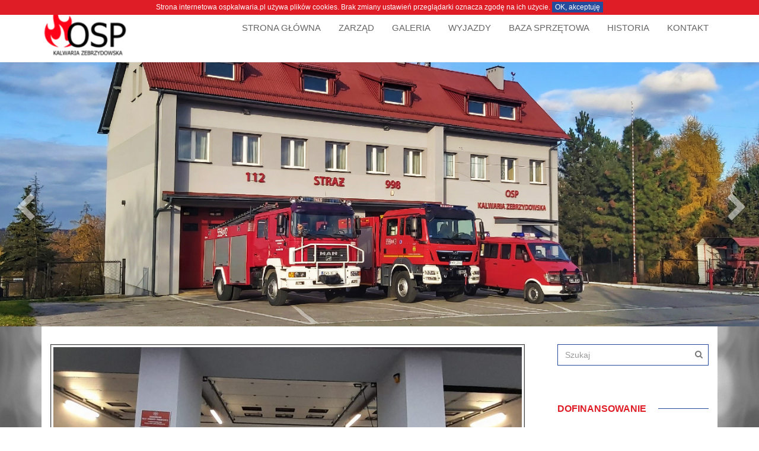

--- FILE ---
content_type: text/html; charset=UTF-8
request_url: http://ospkalwaria.pl/
body_size: 11896
content:
<!DOCTYPE html>
<html lang="pl-PL">
<head>
<meta charset="UTF-8" />
<meta name="viewport" content="width=1200, user-scalable=yes">
 
<link rel="profile" href="http://gmpg.org/xfn/11" />
<link rel="pingback" href="http://ospkalwaria.pl/xmlrpc.php" />

 
 
   <title>Oficjalna Strona Ochotniczej Straży Pożarnej w Kalwarii Zebrzydowskiej &#8211; Ochotnicza Straż Pożarna w Kalwarii Zebrzydowskiej</title>
<meta name='robots' content='max-image-preview:large' />
<link rel="alternate" type="application/rss+xml" title="Oficjalna Strona Ochotniczej Straży Pożarnej w Kalwarii Zebrzydowskiej &raquo; Kanał z wpisami" href="http://ospkalwaria.pl/feed/" />
<link rel="alternate" type="application/rss+xml" title="Oficjalna Strona Ochotniczej Straży Pożarnej w Kalwarii Zebrzydowskiej &raquo; Kanał z komentarzami" href="http://ospkalwaria.pl/comments/feed/" />
<script type="text/javascript">
window._wpemojiSettings = {"baseUrl":"https:\/\/s.w.org\/images\/core\/emoji\/14.0.0\/72x72\/","ext":".png","svgUrl":"https:\/\/s.w.org\/images\/core\/emoji\/14.0.0\/svg\/","svgExt":".svg","source":{"concatemoji":"http:\/\/ospkalwaria.pl\/wp-includes\/js\/wp-emoji-release.min.js?ver=4d6e965757b7c0f18a3dc60abf5329a5"}};
/*! This file is auto-generated */
!function(e,a,t){var n,r,o,i=a.createElement("canvas"),p=i.getContext&&i.getContext("2d");function s(e,t){p.clearRect(0,0,i.width,i.height),p.fillText(e,0,0);e=i.toDataURL();return p.clearRect(0,0,i.width,i.height),p.fillText(t,0,0),e===i.toDataURL()}function c(e){var t=a.createElement("script");t.src=e,t.defer=t.type="text/javascript",a.getElementsByTagName("head")[0].appendChild(t)}for(o=Array("flag","emoji"),t.supports={everything:!0,everythingExceptFlag:!0},r=0;r<o.length;r++)t.supports[o[r]]=function(e){if(p&&p.fillText)switch(p.textBaseline="top",p.font="600 32px Arial",e){case"flag":return s("\ud83c\udff3\ufe0f\u200d\u26a7\ufe0f","\ud83c\udff3\ufe0f\u200b\u26a7\ufe0f")?!1:!s("\ud83c\uddfa\ud83c\uddf3","\ud83c\uddfa\u200b\ud83c\uddf3")&&!s("\ud83c\udff4\udb40\udc67\udb40\udc62\udb40\udc65\udb40\udc6e\udb40\udc67\udb40\udc7f","\ud83c\udff4\u200b\udb40\udc67\u200b\udb40\udc62\u200b\udb40\udc65\u200b\udb40\udc6e\u200b\udb40\udc67\u200b\udb40\udc7f");case"emoji":return!s("\ud83e\udef1\ud83c\udffb\u200d\ud83e\udef2\ud83c\udfff","\ud83e\udef1\ud83c\udffb\u200b\ud83e\udef2\ud83c\udfff")}return!1}(o[r]),t.supports.everything=t.supports.everything&&t.supports[o[r]],"flag"!==o[r]&&(t.supports.everythingExceptFlag=t.supports.everythingExceptFlag&&t.supports[o[r]]);t.supports.everythingExceptFlag=t.supports.everythingExceptFlag&&!t.supports.flag,t.DOMReady=!1,t.readyCallback=function(){t.DOMReady=!0},t.supports.everything||(n=function(){t.readyCallback()},a.addEventListener?(a.addEventListener("DOMContentLoaded",n,!1),e.addEventListener("load",n,!1)):(e.attachEvent("onload",n),a.attachEvent("onreadystatechange",function(){"complete"===a.readyState&&t.readyCallback()})),(e=t.source||{}).concatemoji?c(e.concatemoji):e.wpemoji&&e.twemoji&&(c(e.twemoji),c(e.wpemoji)))}(window,document,window._wpemojiSettings);
</script>
<style type="text/css">
img.wp-smiley,
img.emoji {
	display: inline !important;
	border: none !important;
	box-shadow: none !important;
	height: 1em !important;
	width: 1em !important;
	margin: 0 0.07em !important;
	vertical-align: -0.1em !important;
	background: none !important;
	padding: 0 !important;
}
</style>
	<link rel='stylesheet' id='wp-block-library-css' href='http://ospkalwaria.pl/wp-includes/css/dist/block-library/style.min.css?ver=4d6e965757b7c0f18a3dc60abf5329a5' type='text/css' media='all' />
<link rel='stylesheet' id='classic-theme-styles-css' href='http://ospkalwaria.pl/wp-includes/css/classic-themes.min.css?ver=4d6e965757b7c0f18a3dc60abf5329a5' type='text/css' media='all' />
<style id='global-styles-inline-css' type='text/css'>
body{--wp--preset--color--black: #000000;--wp--preset--color--cyan-bluish-gray: #abb8c3;--wp--preset--color--white: #ffffff;--wp--preset--color--pale-pink: #f78da7;--wp--preset--color--vivid-red: #cf2e2e;--wp--preset--color--luminous-vivid-orange: #ff6900;--wp--preset--color--luminous-vivid-amber: #fcb900;--wp--preset--color--light-green-cyan: #7bdcb5;--wp--preset--color--vivid-green-cyan: #00d084;--wp--preset--color--pale-cyan-blue: #8ed1fc;--wp--preset--color--vivid-cyan-blue: #0693e3;--wp--preset--color--vivid-purple: #9b51e0;--wp--preset--gradient--vivid-cyan-blue-to-vivid-purple: linear-gradient(135deg,rgba(6,147,227,1) 0%,rgb(155,81,224) 100%);--wp--preset--gradient--light-green-cyan-to-vivid-green-cyan: linear-gradient(135deg,rgb(122,220,180) 0%,rgb(0,208,130) 100%);--wp--preset--gradient--luminous-vivid-amber-to-luminous-vivid-orange: linear-gradient(135deg,rgba(252,185,0,1) 0%,rgba(255,105,0,1) 100%);--wp--preset--gradient--luminous-vivid-orange-to-vivid-red: linear-gradient(135deg,rgba(255,105,0,1) 0%,rgb(207,46,46) 100%);--wp--preset--gradient--very-light-gray-to-cyan-bluish-gray: linear-gradient(135deg,rgb(238,238,238) 0%,rgb(169,184,195) 100%);--wp--preset--gradient--cool-to-warm-spectrum: linear-gradient(135deg,rgb(74,234,220) 0%,rgb(151,120,209) 20%,rgb(207,42,186) 40%,rgb(238,44,130) 60%,rgb(251,105,98) 80%,rgb(254,248,76) 100%);--wp--preset--gradient--blush-light-purple: linear-gradient(135deg,rgb(255,206,236) 0%,rgb(152,150,240) 100%);--wp--preset--gradient--blush-bordeaux: linear-gradient(135deg,rgb(254,205,165) 0%,rgb(254,45,45) 50%,rgb(107,0,62) 100%);--wp--preset--gradient--luminous-dusk: linear-gradient(135deg,rgb(255,203,112) 0%,rgb(199,81,192) 50%,rgb(65,88,208) 100%);--wp--preset--gradient--pale-ocean: linear-gradient(135deg,rgb(255,245,203) 0%,rgb(182,227,212) 50%,rgb(51,167,181) 100%);--wp--preset--gradient--electric-grass: linear-gradient(135deg,rgb(202,248,128) 0%,rgb(113,206,126) 100%);--wp--preset--gradient--midnight: linear-gradient(135deg,rgb(2,3,129) 0%,rgb(40,116,252) 100%);--wp--preset--duotone--dark-grayscale: url('#wp-duotone-dark-grayscale');--wp--preset--duotone--grayscale: url('#wp-duotone-grayscale');--wp--preset--duotone--purple-yellow: url('#wp-duotone-purple-yellow');--wp--preset--duotone--blue-red: url('#wp-duotone-blue-red');--wp--preset--duotone--midnight: url('#wp-duotone-midnight');--wp--preset--duotone--magenta-yellow: url('#wp-duotone-magenta-yellow');--wp--preset--duotone--purple-green: url('#wp-duotone-purple-green');--wp--preset--duotone--blue-orange: url('#wp-duotone-blue-orange');--wp--preset--font-size--small: 13px;--wp--preset--font-size--medium: 20px;--wp--preset--font-size--large: 36px;--wp--preset--font-size--x-large: 42px;--wp--preset--spacing--20: 0.44rem;--wp--preset--spacing--30: 0.67rem;--wp--preset--spacing--40: 1rem;--wp--preset--spacing--50: 1.5rem;--wp--preset--spacing--60: 2.25rem;--wp--preset--spacing--70: 3.38rem;--wp--preset--spacing--80: 5.06rem;--wp--preset--shadow--natural: 6px 6px 9px rgba(0, 0, 0, 0.2);--wp--preset--shadow--deep: 12px 12px 50px rgba(0, 0, 0, 0.4);--wp--preset--shadow--sharp: 6px 6px 0px rgba(0, 0, 0, 0.2);--wp--preset--shadow--outlined: 6px 6px 0px -3px rgba(255, 255, 255, 1), 6px 6px rgba(0, 0, 0, 1);--wp--preset--shadow--crisp: 6px 6px 0px rgba(0, 0, 0, 1);}:where(.is-layout-flex){gap: 0.5em;}body .is-layout-flow > .alignleft{float: left;margin-inline-start: 0;margin-inline-end: 2em;}body .is-layout-flow > .alignright{float: right;margin-inline-start: 2em;margin-inline-end: 0;}body .is-layout-flow > .aligncenter{margin-left: auto !important;margin-right: auto !important;}body .is-layout-constrained > .alignleft{float: left;margin-inline-start: 0;margin-inline-end: 2em;}body .is-layout-constrained > .alignright{float: right;margin-inline-start: 2em;margin-inline-end: 0;}body .is-layout-constrained > .aligncenter{margin-left: auto !important;margin-right: auto !important;}body .is-layout-constrained > :where(:not(.alignleft):not(.alignright):not(.alignfull)){max-width: var(--wp--style--global--content-size);margin-left: auto !important;margin-right: auto !important;}body .is-layout-constrained > .alignwide{max-width: var(--wp--style--global--wide-size);}body .is-layout-flex{display: flex;}body .is-layout-flex{flex-wrap: wrap;align-items: center;}body .is-layout-flex > *{margin: 0;}:where(.wp-block-columns.is-layout-flex){gap: 2em;}.has-black-color{color: var(--wp--preset--color--black) !important;}.has-cyan-bluish-gray-color{color: var(--wp--preset--color--cyan-bluish-gray) !important;}.has-white-color{color: var(--wp--preset--color--white) !important;}.has-pale-pink-color{color: var(--wp--preset--color--pale-pink) !important;}.has-vivid-red-color{color: var(--wp--preset--color--vivid-red) !important;}.has-luminous-vivid-orange-color{color: var(--wp--preset--color--luminous-vivid-orange) !important;}.has-luminous-vivid-amber-color{color: var(--wp--preset--color--luminous-vivid-amber) !important;}.has-light-green-cyan-color{color: var(--wp--preset--color--light-green-cyan) !important;}.has-vivid-green-cyan-color{color: var(--wp--preset--color--vivid-green-cyan) !important;}.has-pale-cyan-blue-color{color: var(--wp--preset--color--pale-cyan-blue) !important;}.has-vivid-cyan-blue-color{color: var(--wp--preset--color--vivid-cyan-blue) !important;}.has-vivid-purple-color{color: var(--wp--preset--color--vivid-purple) !important;}.has-black-background-color{background-color: var(--wp--preset--color--black) !important;}.has-cyan-bluish-gray-background-color{background-color: var(--wp--preset--color--cyan-bluish-gray) !important;}.has-white-background-color{background-color: var(--wp--preset--color--white) !important;}.has-pale-pink-background-color{background-color: var(--wp--preset--color--pale-pink) !important;}.has-vivid-red-background-color{background-color: var(--wp--preset--color--vivid-red) !important;}.has-luminous-vivid-orange-background-color{background-color: var(--wp--preset--color--luminous-vivid-orange) !important;}.has-luminous-vivid-amber-background-color{background-color: var(--wp--preset--color--luminous-vivid-amber) !important;}.has-light-green-cyan-background-color{background-color: var(--wp--preset--color--light-green-cyan) !important;}.has-vivid-green-cyan-background-color{background-color: var(--wp--preset--color--vivid-green-cyan) !important;}.has-pale-cyan-blue-background-color{background-color: var(--wp--preset--color--pale-cyan-blue) !important;}.has-vivid-cyan-blue-background-color{background-color: var(--wp--preset--color--vivid-cyan-blue) !important;}.has-vivid-purple-background-color{background-color: var(--wp--preset--color--vivid-purple) !important;}.has-black-border-color{border-color: var(--wp--preset--color--black) !important;}.has-cyan-bluish-gray-border-color{border-color: var(--wp--preset--color--cyan-bluish-gray) !important;}.has-white-border-color{border-color: var(--wp--preset--color--white) !important;}.has-pale-pink-border-color{border-color: var(--wp--preset--color--pale-pink) !important;}.has-vivid-red-border-color{border-color: var(--wp--preset--color--vivid-red) !important;}.has-luminous-vivid-orange-border-color{border-color: var(--wp--preset--color--luminous-vivid-orange) !important;}.has-luminous-vivid-amber-border-color{border-color: var(--wp--preset--color--luminous-vivid-amber) !important;}.has-light-green-cyan-border-color{border-color: var(--wp--preset--color--light-green-cyan) !important;}.has-vivid-green-cyan-border-color{border-color: var(--wp--preset--color--vivid-green-cyan) !important;}.has-pale-cyan-blue-border-color{border-color: var(--wp--preset--color--pale-cyan-blue) !important;}.has-vivid-cyan-blue-border-color{border-color: var(--wp--preset--color--vivid-cyan-blue) !important;}.has-vivid-purple-border-color{border-color: var(--wp--preset--color--vivid-purple) !important;}.has-vivid-cyan-blue-to-vivid-purple-gradient-background{background: var(--wp--preset--gradient--vivid-cyan-blue-to-vivid-purple) !important;}.has-light-green-cyan-to-vivid-green-cyan-gradient-background{background: var(--wp--preset--gradient--light-green-cyan-to-vivid-green-cyan) !important;}.has-luminous-vivid-amber-to-luminous-vivid-orange-gradient-background{background: var(--wp--preset--gradient--luminous-vivid-amber-to-luminous-vivid-orange) !important;}.has-luminous-vivid-orange-to-vivid-red-gradient-background{background: var(--wp--preset--gradient--luminous-vivid-orange-to-vivid-red) !important;}.has-very-light-gray-to-cyan-bluish-gray-gradient-background{background: var(--wp--preset--gradient--very-light-gray-to-cyan-bluish-gray) !important;}.has-cool-to-warm-spectrum-gradient-background{background: var(--wp--preset--gradient--cool-to-warm-spectrum) !important;}.has-blush-light-purple-gradient-background{background: var(--wp--preset--gradient--blush-light-purple) !important;}.has-blush-bordeaux-gradient-background{background: var(--wp--preset--gradient--blush-bordeaux) !important;}.has-luminous-dusk-gradient-background{background: var(--wp--preset--gradient--luminous-dusk) !important;}.has-pale-ocean-gradient-background{background: var(--wp--preset--gradient--pale-ocean) !important;}.has-electric-grass-gradient-background{background: var(--wp--preset--gradient--electric-grass) !important;}.has-midnight-gradient-background{background: var(--wp--preset--gradient--midnight) !important;}.has-small-font-size{font-size: var(--wp--preset--font-size--small) !important;}.has-medium-font-size{font-size: var(--wp--preset--font-size--medium) !important;}.has-large-font-size{font-size: var(--wp--preset--font-size--large) !important;}.has-x-large-font-size{font-size: var(--wp--preset--font-size--x-large) !important;}
.wp-block-navigation a:where(:not(.wp-element-button)){color: inherit;}
:where(.wp-block-columns.is-layout-flex){gap: 2em;}
.wp-block-pullquote{font-size: 1.5em;line-height: 1.6;}
</style>
<link rel='stylesheet' id='advpsStyleSheet-css' href='http://ospkalwaria.pl/wp-content/plugins/advanced-post-slider/advps-style.css?ver=4d6e965757b7c0f18a3dc60abf5329a5' type='text/css' media='all' />
<link rel='stylesheet' id='responsive-lightbox-swipebox-css' href='http://ospkalwaria.pl/wp-content/plugins/responsive-lightbox/assets/swipebox/swipebox.min.css?ver=2.4.5' type='text/css' media='all' />
<link rel='stylesheet' id='bootstrap-css' href='http://ospkalwaria.pl/wp-content/themes/akyra/styles/bootstrap.min.css?ver=4d6e965757b7c0f18a3dc60abf5329a5' type='text/css' media='all' />
<link rel='stylesheet' id='akyra-basic-style-css' href='http://ospkalwaria.pl/wp-content/themes/akyra/style.css?ver=4d6e965757b7c0f18a3dc60abf5329a5' type='text/css' media='all' />
<link rel='stylesheet' id='font-awesome-css' href='http://ospkalwaria.pl/wp-content/themes/akyra/styles/font-awesome.min.css?ver=4d6e965757b7c0f18a3dc60abf5329a5' type='text/css' media='all' />
<link rel='stylesheet' id='tswStyleSheets-css' href='http://ospkalwaria.pl/wp-content/plugins/traffic-stats-widget/tsw-styles.css?ver=4d6e965757b7c0f18a3dc60abf5329a5' type='text/css' media='all' />
<script type='text/javascript' src='http://ospkalwaria.pl/wp-content/plugins/traffic-stats-widget/wp-tsw-ajax.js?ver=4d6e965757b7c0f18a3dc60abf5329a5' id='tswScripts-js'></script>
<script type='text/javascript' src='http://ospkalwaria.pl/wp-includes/js/jquery/jquery.min.js?ver=3.6.4' id='jquery-core-js'></script>
<script type='text/javascript' src='http://ospkalwaria.pl/wp-includes/js/jquery/jquery-migrate.min.js?ver=3.4.0' id='jquery-migrate-js'></script>
<script type='text/javascript' src='http://ospkalwaria.pl/wp-content/plugins/advanced-post-slider/js/advps.frnt.script.js?ver=4d6e965757b7c0f18a3dc60abf5329a5' id='advps_front_script-js'></script>
<script type='text/javascript' src='http://ospkalwaria.pl/wp-content/plugins/advanced-post-slider/bxslider/jquery.bxslider.min.js?ver=4d6e965757b7c0f18a3dc60abf5329a5' id='advps_jbx-js'></script>
<script type='text/javascript' src='http://ospkalwaria.pl/wp-content/plugins/responsive-lightbox/assets/swipebox/jquery.swipebox.min.js?ver=2.4.5' id='responsive-lightbox-swipebox-js'></script>
<script type='text/javascript' src='http://ospkalwaria.pl/wp-includes/js/underscore.min.js?ver=1.13.4' id='underscore-js'></script>
<script type='text/javascript' src='http://ospkalwaria.pl/wp-content/plugins/responsive-lightbox/assets/infinitescroll/infinite-scroll.pkgd.min.js?ver=4d6e965757b7c0f18a3dc60abf5329a5' id='responsive-lightbox-infinite-scroll-js'></script>
<script type='text/javascript' id='responsive-lightbox-js-before'>
var rlArgs = {"script":"swipebox","selector":"lightbox","customEvents":"","activeGalleries":true,"animation":true,"hideCloseButtonOnMobile":false,"removeBarsOnMobile":false,"hideBars":true,"hideBarsDelay":0,"videoMaxWidth":1080,"useSVG":true,"loopAtEnd":false,"woocommerce_gallery":false,"ajaxurl":"http:\/\/ospkalwaria.pl\/wp-admin\/admin-ajax.php","nonce":"ba5a6ef568","preview":false,"postId":1897,"scriptExtension":false};
</script>
<script type='text/javascript' src='http://ospkalwaria.pl/wp-content/plugins/responsive-lightbox/js/front.js?ver=2.4.5' id='responsive-lightbox-js'></script>
<link rel="https://api.w.org/" href="http://ospkalwaria.pl/wp-json/" /><link rel="EditURI" type="application/rsd+xml" title="RSD" href="http://ospkalwaria.pl/xmlrpc.php?rsd" />
<link rel="wlwmanifest" type="application/wlwmanifest+xml" href="http://ospkalwaria.pl/wp-includes/wlwmanifest.xml" />

    <style type="text/css">
        You can write your custom CSS here.        .lsp_main_slider {
            background-color: #FFFFFF;
            width: 250px;
            height: 250px;
            padding: 8px;
            position: relative;
            margin-bottom: 24px;
        }

        .lsp_slider_controls {
            position: relative;
            top: 50%;
            margin-top: -20px;
        }

        .lsp_next_btn {
            background: url(http://ospkalwaria.pl/wp-content/plugins/logo-slider/ls_arrows/lsp_arrow2_next.png) no-repeat center;
            float: right;
            width: 40px;
            height: 40px;
            display: inline-block;
            text-indent: -9000px;
            cursor: pointer;
        }

        .lsp_prev_btn {
            background: url(http://ospkalwaria.pl/wp-content/plugins/logo-slider/ls_arrows/lsp_arrow2_prev.png) no-repeat center;
            float: float;
            width: 40px;
            height: 40px;
            display: inline-block;
            text-indent: -9000px;
            cursor: pointer;
        }

        .lsp_slider_img {
            height: auto;
            margin-top: -125px;
            overflow: hidden;
            position: absolute;
            top: 50%;
            left: 6%;
         text-align: center;
         width: 160px;
/*            margin-left: -*//*px;*/
        }

        #logo-slider {
            height: auto;
            margin-top: -125px;
            overflow: hidden;
            position: absolute;
            top: 50%;
            left: 6%;
         text-align: center;
        width: 160px;
            /* margin-left: -*//*px;*/
        }

        .lsp_img_div {
            width: 100%;
            height: auto;
        }

        /* Visibilties */
        .visible_phone {
            visibility: hidden;
            display: none;
        }

        .visible_desktop {
            visibility: visible;
        }

        /* ============================= */
        /* ! Layout for phone version   */
        /* ============================= */

        /*Rsponsive layout 1024*/
        @media screen and (min-width: 801px) and (max-width: 1024px) {

            .visible_phone {
                visibility: visible;
                display: inherit;
            }

            .visible_desktop {
                visibility: hidden;
                display: none;
            }

            .lsp_main_slider {
                background-color: #FFFFFF;
                height: 250px;
                padding: 8px;
                position: relative;
                width: 100%;
                margin-bottom: 24px;
            }

            .lsp_slider_img {
            height: auto;
            margin-left: -334px;
            margin-top: -65px;
            overflow: hidden;
            position: absolute;
            top: 50%;
            left: 50%;
            width: 668px;
             text-align: center;
                        }

            #logo-slider {
                height: auto;
                margin-left: -334px;
                margin-top: -65px;
                overflow: hidden;
                position: absolute;
                top: 50%;
                left: 50%;
                width: 668px;
             text-align: center;
                        }

        }

        /*Rsponsive layout 768*/
        @media screen and (min-width: 641px) and (max-width: 800px) {

            .visible_phone {
                visibility: visible;
                display: inherit;
            }

            .visible_desktop {
                visibility: hidden;
                display: none;
            }

            .lsp_main_slider {
                background-color: #FFFFFF;
                height: 250px;
                padding: 8px;
                position: relative;
                width: 100%;
                margin-bottom: 24px;
            }

            .lsp_slider_img {
            height: auto;
            margin-left: -256px;
            margin-top: -65px;
            overflow: hidden;
            position: absolute;
            top: 50%;
            left: 50%;
            width: 512px;
             text-align: center;
                        }

            #logo-slider {
                height: auto;
                margin-left: -256px;
                margin-top: -65px;
                overflow: hidden;
                position: absolute;
                top: 50%;
                left: 50%;
                width: 512px;
             text-align: center;
                        }

        }

        /*Rsponsive layout 640*/
        @media screen and (min-width: 481px) and (max-width: 640px) {

            .visible_phone {
                visibility: visible;
                display: inherit;
            }

            .visible_desktop {
                visibility: hidden;
                display: none;
            }

            .lsp_main_slider {
                background-color: #FFFFFF;
                height: 250px;
                padding: 8px;
                position: relative;
                width: 100%;
                margin-bottom: 24px;
            }

            .lsp_slider_img {
                height: auto;
                margin-left: -176px;
                margin-top: -65px;
                overflow: hidden;
                position: absolute;
                top: 50%;
                left: 50%;
                width: 346px;
             text-align: center;
                        }

            #logo-slider {
                height: auto;
                margin-left: -176px;
                margin-top: -65px;
                overflow: hidden;
                position: absolute;
                top: 50%;
                left: 50%;
                width: 346px;
             text-align: center;
                        }

        }

        /*Rsponsive layout 480*/
        @media screen and (min-width: 320px) and (max-width: 480px) {
            .visible_phone {
                visibility: visible;
                display: inherit;
            }

            .visible_desktop {
                visibility: hidden;
                display: none;
            }

            .lsp_main_slider {
                background-color: #FFFFFF;
                height: 250px;
                padding: 8px;
                position: relative;
                width: 100%;
                margin-bottom: 24px;
            }

            .lsp_slider_img {
                height: auto;
                margin-left: -91px;
                margin-top: -65px;
                overflow: hidden;
                position: absolute;
                top: 50%;
                left: 50%;
                width: 185px;
            text-align: center;
                        }

            #logo-slider {
                height: auto;
                margin-left: -91px;
                margin-top: -65px;
                overflow: hidden;
                position: absolute;
                top: 50%;
                left: 50%;
                width: 185px;
             text-align: center;
                        }

        }
    </style>
	<script type="text/javascript">
(function(url){
	if(/(?:Chrome\/26\.0\.1410\.63 Safari\/537\.31|WordfenceTestMonBot)/.test(navigator.userAgent)){ return; }
	var addEvent = function(evt, handler) {
		if (window.addEventListener) {
			document.addEventListener(evt, handler, false);
		} else if (window.attachEvent) {
			document.attachEvent('on' + evt, handler);
		}
	};
	var removeEvent = function(evt, handler) {
		if (window.removeEventListener) {
			document.removeEventListener(evt, handler, false);
		} else if (window.detachEvent) {
			document.detachEvent('on' + evt, handler);
		}
	};
	var evts = 'contextmenu dblclick drag dragend dragenter dragleave dragover dragstart drop keydown keypress keyup mousedown mousemove mouseout mouseover mouseup mousewheel scroll'.split(' ');
	var logHuman = function() {
		if (window.wfLogHumanRan) { return; }
		window.wfLogHumanRan = true;
		var wfscr = document.createElement('script');
		wfscr.type = 'text/javascript';
		wfscr.async = true;
		wfscr.src = url + '&r=' + Math.random();
		(document.getElementsByTagName('head')[0]||document.getElementsByTagName('body')[0]).appendChild(wfscr);
		for (var i = 0; i < evts.length; i++) {
			removeEvent(evts[i], logHuman);
		}
	};
	for (var i = 0; i < evts.length; i++) {
		addEvent(evts[i], logHuman);
	}
})('//ospkalwaria.pl/?wordfence_lh=1&hid=CA09B16B315B0D1DA29E4DD8837EB77C');
</script><link rel="apple-touch-icon" sizes="57x57" href="/wp-content/uploads/fbrfg/apple-touch-icon-57x57.png">
<link rel="apple-touch-icon" sizes="60x60" href="/wp-content/uploads/fbrfg/apple-touch-icon-60x60.png">
<link rel="apple-touch-icon" sizes="72x72" href="/wp-content/uploads/fbrfg/apple-touch-icon-72x72.png">
<link rel="apple-touch-icon" sizes="76x76" href="/wp-content/uploads/fbrfg/apple-touch-icon-76x76.png">
<link rel="apple-touch-icon" sizes="114x114" href="/wp-content/uploads/fbrfg/apple-touch-icon-114x114.png">
<link rel="apple-touch-icon" sizes="120x120" href="/wp-content/uploads/fbrfg/apple-touch-icon-120x120.png">
<link rel="apple-touch-icon" sizes="144x144" href="/wp-content/uploads/fbrfg/apple-touch-icon-144x144.png">
<link rel="icon" type="image/png" href="/wp-content/uploads/fbrfg/favicon-32x32.png" sizes="32x32">
<link rel="icon" type="image/png" href="/wp-content/uploads/fbrfg/favicon-96x96.png" sizes="96x96">
<link rel="icon" type="image/png" href="/wp-content/uploads/fbrfg/favicon-16x16.png" sizes="16x16">
<link rel="manifest" href="/wp-content/uploads/fbrfg/manifest.json">
<link rel="mask-icon" href="/wp-content/uploads/fbrfg/safari-pinned-tab.svg" color="#5bbad5">
<link rel="shortcut icon" href="/wp-content/uploads/fbrfg/favicon.ico">
<meta name="msapplication-TileColor" content="#da532c">
<meta name="msapplication-TileImage" content="/wp-content/uploads/fbrfg/mstile-144x144.png">
<meta name="msapplication-config" content="/wp-content/uploads/fbrfg/browserconfig.xml">
<meta name="theme-color" content="#ffffff"><!--[if lt IE 9]>
<script src="http://ospkalwaria.pl/wp-content/themes/akyra/scripts/html5.js"></script>
<script src="http://ospkalwaria.pl/wp-content/themes/akyra/scripts/selectivizr.js"></script>
<![endif]-->
<style type="text/css" id="custom-background-css">
body.custom-background { background-color: #ffffff; }
</style>
	<!-- There is no amphtml version available for this URL. --><link rel="icon" href="http://ospkalwaria.pl/wp-content/uploads/2016/03/cropped-logo-1-32x32.png" sizes="32x32" />
<link rel="icon" href="http://ospkalwaria.pl/wp-content/uploads/2016/03/cropped-logo-1-192x192.png" sizes="192x192" />
<link rel="apple-touch-icon" href="http://ospkalwaria.pl/wp-content/uploads/2016/03/cropped-logo-1-180x180.png" />
<meta name="msapplication-TileImage" content="http://ospkalwaria.pl/wp-content/uploads/2016/03/cropped-logo-1-270x270.png" />
 
 
   <link href='http://ospkalwaria.pl/wp-content/themes/akyra/nprogress.css' rel='stylesheet' />
   <script src='http://ospkalwaria.pl/wp-content/themes/akyra/nprogress.js'></script>    
</head>
<body class="home blog custom-background" id="pageBody">
<div id="cookieinfo" style="width: 100%; font-size: 12px; color: rgb(255, 255, 255); text-align: center; position: fixed; right: 0; left: 0; z-index: 1031; display: block; background: #df1d27;">Strona internetowa ospkalwaria.pl używa plików cookies. Brak zmiany ustawień przeglądarki oznacza zgodę na ich użycie. 
<a href="#" title="Akceptuję" onclick="javascript:closealert();" style="padding: 2px 5px 2px 5px; background: #254c9c; color: #fff;">OK, akceptuję</a></div>
<script type="text/javascript"> 
function setCookie(c_name,value,exdays) { var exdate=new Date(); exdate.setDate(exdate.getDate() + exdays); var c_value=escape(value) + ((exdays==null) ? "" : "; expires="+exdate.toUTCString()+";path = /"); document.cookie=c_name + "=" + c_value; } 
function getCookie(c_name) { var i,x,y,ARRcookies=document.cookie.split(";"); for (i=0;i<ARRcookies.length;i++) { x=ARRcookies[i].substr(0,ARRcookies[i].indexOf("=")); y=ARRcookies[i].substr(ARRcookies[i].indexOf("=")+1); x=x.replace(/^\s+|\s+$/g,""); if (x==c_name) { return unescape(y); }}} 
function closealert() { document.getElementById("cookieinfo").style.display="none"; setCookie("acceptedcookie"+window.location.hostname,1,1000000); } 
if (getCookie("acceptedcookie"+window.location.hostname) == '1') { document.getElementById("cookieinfo").style.display="none"; setCookie("acceptedcookie"+window.location.hostname,1,1000000); } else { document.getElementById("cookieinfo").style.display="block"; } 
</script>
<script>(function(d, s, id) {
  var js, fjs = d.getElementsByTagName(s)[0];
  if (d.getElementById(id)) return;
  js = d.createElement(s); js.id = id;
  js.src = "//connect.facebook.net/pl_PL/sdk.js#xfbml=1&version=v2.5";
  fjs.parentNode.insertBefore(js, fjs);
}(document, 'script', 'facebook-jssdk'));</script>
<script>
(function($) {
    NProgress.start();
    setTimeout(function() { NProgress.done(); $('.fade').removeClass('out'); }, 1000);
})(jQuery);
  </script>

  <!-- Navigation -->
    <nav class="navbar header navbar-inverse navbar-fixed-top" role="navigation">
        <div class="container">
            <!-- Brand and toggle get grouped for better mobile display -->
            <div class="navbar-header">
                                
                <a href="http://ospkalwaria.pl/">
                <img src="http://ospkalwaria.pl/wp-content/themes/akyra/logo.png" alt="logo">                </a>
 
            </div>
            <!-- Collect the nav links, forms, and other content for toggling -->
            <div class="collapse navbar-collapse" id="bs-example-navbar-collapse-1">
                                      
              <ul id="nav" class="nav navbar-nav navbar-right"><li id="menu-item-4" class="menu-item menu-item-type-custom menu-item-object-custom current-menu-item current_page_item menu-item-home menu-item-4 special-class"><a href="http://ospkalwaria.pl/" aria-current="page">Strona główna</a></li>
<li id="menu-item-41" class="menu-item menu-item-type-post_type menu-item-object-page menu-item-41 special-class"><a href="http://ospkalwaria.pl/o-nas/">Zarząd</a></li>
<li id="menu-item-22" class="menu-item menu-item-type-post_type menu-item-object-page menu-item-22 special-class"><a href="http://ospkalwaria.pl/galeria/">Galeria</a></li>
<li id="menu-item-23" class="menu-item menu-item-type-post_type menu-item-object-page menu-item-23 special-class"><a href="http://ospkalwaria.pl/statystyki/">Wyjazdy</a></li>
<li id="menu-item-21" class="menu-item menu-item-type-post_type menu-item-object-page menu-item-21 special-class"><a href="http://ospkalwaria.pl/baza-sprzetowa/">Baza sprzętowa</a></li>
<li id="menu-item-20" class="menu-item menu-item-type-post_type menu-item-object-page menu-item-20 special-class"><a href="http://ospkalwaria.pl/historia/">Historia</a></li>
<li id="menu-item-19" class="menu-item menu-item-type-post_type menu-item-object-page menu-item-19 special-class"><a href="http://ospkalwaria.pl/kontakt/">Kontakt</a></li>
</ul>              
            </div>
            <!-- /.navbar-collapse -->
        </div>
        <!-- /.container -->
    </nav>

<div class="smallhead">
</div>


<header id="myCarousel" class="carousel slide">
     <!-- Wrapper for Slides -->
    <div class="carousel-inner">
                
        <div class="item active">
            <!-- Set the first background image using inline CSS below. -->
            <div class="fill" style="background-image:url('http://ospkalwaria.pl/wp-content/uploads/2021/10/a-2.png');"> 
            <div class="container">
            	<div class="row">
                    <div class="col-md-12">
                    	<h2 class="animated slideInLeft delay-1">
					 				  </h2>
                    </div>
                    <div class="col-md-12">
                        <h3  class="animated slideInLeft delay-2">
					    </h3>
                    </div>
                     
                </div>
            </div>
            </div>
        </div>
        
              
        <div class="item ">
            <!-- Set the first background image using inline CSS below. -->
            <div class="fill" style="background-image:url('http://ospkalwaria.pl/wp-content/themes/akyra/img/img11final.jpg');"> 
            <div class="container">
            	<div class="row">
                    <div class="col-md-12">
                    	<h2 class="animated slideInLeft delay-1">
					 				  </h2>
                    </div>
                    <div class="col-md-12">
                        <h3  class="animated slideInLeft delay-2">
					   </h3>
                    </div>
                     
                </div>
            </div>
            </div>
        </div>
        
              
        <div class="item ">
            <!-- Set the first background image using inline CSS below. -->
            <div class="fill" style="background-image:url('http://ospkalwaria.pl/wp-content/themes/akyra/img/img11final.jpg');"> 
            <div class="container">
            	<div class="row">
                    <div class="col-md-12">
                    	<h2 class="animated slideInLeft delay-1">
					 				  </h2>
                    </div>
                    <div class="col-md-12">
                        <h3  class="animated slideInLeft delay-2">
					   </h3>
                    </div>
                     
                </div>
            </div>
            </div>
        </div>
        
              
        <div class="item ">
            <!-- Set the first background image using inline CSS below. -->
            <div class="fill" style="background-image:url('http://ospkalwaria.pl/wp-content/themes/akyra/img/img11final.jpg');"> 
            <div class="container">
            	<div class="row">
                    <div class="col-md-12">
                    	<h2 class="animated slideInLeft delay-1">
					 				  </h2>
                    </div>
                    <div class="col-md-12">
                        <h3  class="animated slideInLeft delay-2">
					   </h3>
                    </div>
                     
                </div>
            </div>
            </div>
        </div>
        
            
      
         
         
    
    
          
          
    </div>

    <!-- Controls -->
    <a class="left carousel-control" href="#myCarousel" data-slide="prev">
        <span class="icon-prev"></span>
    </a>
    <a class="right carousel-control" href="#myCarousel" data-slide="next">
        <span class="icon-next"></span>
    </a>

</header>

<!--end / page-title-->
<div class="mainblogwrapper">    
    <div class="container">
    <div class="containerpage">
        <div class="row">
            <div class="mainblogcontent">
              
                <div class="col-md-9">
                
                <!-- This slideshow output is generated with Advanced post slider a multipurpose responsive WordPress slideshow plugin - http://www.wpcue.com/wordpress-plugins/advanced-post-slider/ -->
<style>
#advps_container1 .bx-wrapper .bx-viewport {
		-moz-box-shadow: 0px 1px 4px #000000;
	-webkit-box-shadow: 0px 1px 4px #000000;
	box-shadow: 0px 1px 4px #000000;
		border: 1px solid #444444;
		background:#FFFFFF;
}
#advps_container1 .bx-wrapper .bx-pager{
	text-align: center;
	;
}
#advps_container1 .bx-wrapper .bx-pager
{
	bottom:-35px;
	z-index:999;
}
#advps_container1 .bx-wrapper .bx-controls-auto
{
	bottom:6px;
}
#advps_container1 .bx-wrapper .bx-controls.bx-has-controls-auto.bx-has-pager .bx-pager {
	text-align: center;
}
#advps_container1 .bx-wrapper .bx-controls-auto {
	z-index:99999;
	text-align:center;width:100%;}

#advps_container1 .bx-wrapper .bx-pager.bx-default-pager a {
	background: #666;
	text-indent: -9999px;
	display: block;
	width: 10px;
	height: 10px;
	margin: 0 5px;
	outline: 0;
	-moz-border-radius: 5px;
	-webkit-border-radius: 5px;
	border-radius: 5px;
	text-align:left;
}
#advps_container1 .bx-wrapper .bx-pager.bx-default-pager a:hover,
#advps_container1 .bx-wrapper .bx-pager.bx-default-pager a.active {
	background: #000;
}

/* thumbnail pager*/
#advps_container1 #bx-pager
{
	width:100%;
	position:absolute;
	bottom:-35px;
    text-align: center;
	z-index: 9999;
}
#advps_container1 #bx-pager a img
{
	border: 1px solid #CCCCCC;
    padding: 3px;
}
#advps_container1 #bx-pager a:hover img, #advps_container1 #bx-pager a.active img
{
	border: 1px solid #666666;
}
/* medai queries */
#advps_container1 .advs-title,#advps_container1 .advs-title a
{
	font-size:20px;
	line-height:20px;
}
#advps_container1 .advps-slide p
{
	font-size:14px;
	line-height:14px;
}
@media screen and (max-width: 1024px){
	#advps_container1 .advs-title,#advps_container1 .advs-title a
	{
		font-size:18px;
		line-height:18px;
	}
	#advps_container1 .advps-slide p
	{
		font-size:12px;
		line-height:12px;
	}
}
@media screen and (max-width: 768px){
	#advps_container1 h2.advs-title, #advps_container1 h2.advs-title a
	{
		font-size:16px;
		line-height:16px;
	}
	#advps_container1 .advps-slide p
	{
		font-size:12px;
		line-height:12px;
	}
}
@media screen and (max-width: 650px){
	#advps_container1 h2.advs-title, #advps_container1 h2.advs-title a
	{
		font-size:15px;
		line-height:15px;
	}
	#advps_container1 .advps-slide p
	{
		font-size:12px;
		line-height:12px;
	}
}
@media screen and (max-width: 480px){
	#advps_container1 h2.advs-title, #advps_container1 h2.advs-title a
	{
		font-size:15px;
		line-height:15px;
	}
	#advps_container1 .advps-slide p
	{
		font-size:12px;
		line-height:12px;
	}
}
@media screen and (max-width: 320px){
	#advps_container1 h2.advs-title, #advps_container1 h2.advs-title a
	{
		font-size:15px;
		line-height:15px;
	}
	#advps_container1 .advps-slide p
	{
		font-size:12px;
		line-height:12px;
	}
}
</style>
<script type="text/javascript">
		jQuery(document).ready(function($){
			$('#advpsslideshow_1').bxSlider({
				useCSS:1,
				slideMargin: 0,
				speed: 500,				
								mode: 'fade',
												auto: 1,
				autoHover: 1,
				pause: 7000,
				easing: 'linear',
				controls: 1,
				pager: 1,
  				autoControls: 0							});
							$("#advpsslideshow_1 .advs-title a").hover(function(){
					$(this).css('color','#c9c9c9');
				},function(){
					$(this).css('color','#FFFFFF');
				});
						$("#advpsslideshow_1 .advps-slide").hover(function(){
				  			},function(){
							});
		});
	</script>
<div id="advps_container1" class="advps-slide-container" style="overflow:hidden;max-width:800px;">
 
  <div id="advpsslideshow_1">
        <div class="advps-slide">
	<a target="_self" href="http://ospkalwaria.pl/remont-czesci-operacyjno-technicznej/" >      <img width="1038" height="576" src="http://ospkalwaria.pl/wp-content/uploads/2023/04/316425915_2315831861911649_3730862138786577094_n-1-1038x576.jpg" class="attachment-akyra-full-width size-akyra-full-width wp-post-image" alt="" decoding="async" loading="lazy" />      </a>       
      <div class="advps-excerpt-one" style="width:100%;height:26%;bottom:0; left:0;">
      	<div class="advps-overlay-one" style="background-color:#df1d27; -moz-opacity:0.6;filter:alpha(opacity=60);opacity:0.6;"></div>
        <div class="advps-excerpt-block-one" style="text-align:left;color:#FFFFFF;-moz-opacity:1;filter:alpha(opacity=100);opacity:1;">        
        <h2 class="advs-title" style="margin:5px 0px 10px 0px;color:#FFFFFF"><a target="_self" href="http://ospkalwaria.pl/remont-czesci-operacyjno-technicznej/" style="margin:5px 0px 10px 0px;color:#FFFFFF" >Remont części operacyjno-technicznej</a></h2>
          
            <p>W dniu 29 listopada 2022r odbyło się oficjalne przekazanie remontu części operacyjno-technicznej naszej remizy. Swoja obecnością zaszczycili nas między innymi: -Radni Województwa Małopolskiego- Danuta Kawa &#8230; </p>
<p class="moree"><a class="arbtnn arbtnn-small arbtnnsrborder" href="http://ospkalwaria.pl/remont-czesci-operacyjno-technicznej/">Czytaj więcej <i class="fa fa-arrow-circle-right"></i></a></p>
        </div>
      </div>
    </div>
        <div class="advps-slide">
	<a target="_self" href="http://ospkalwaria.pl/walne-zebranie-sprawozdawcze-za-rok-2022/" >      <img width="960" height="576" src="http://ospkalwaria.pl/wp-content/uploads/2023/04/332089862_989327435805984_8844205481736383322_n-960x576.jpg" class="attachment-akyra-full-width size-akyra-full-width wp-post-image" alt="" decoding="async" loading="lazy" />      </a>       
      <div class="advps-excerpt-one" style="width:100%;height:26%;bottom:0; left:0;">
      	<div class="advps-overlay-one" style="background-color:#df1d27; -moz-opacity:0.6;filter:alpha(opacity=60);opacity:0.6;"></div>
        <div class="advps-excerpt-block-one" style="text-align:left;color:#FFFFFF;-moz-opacity:1;filter:alpha(opacity=100);opacity:1;">        
        <h2 class="advs-title" style="margin:5px 0px 10px 0px;color:#FFFFFF"><a target="_self" href="http://ospkalwaria.pl/walne-zebranie-sprawozdawcze-za-rok-2022/" style="margin:5px 0px 10px 0px;color:#FFFFFF" >Walne zebranie sprawozdawcze za rok 2022</a></h2>
          
            <p>W dniu 18.02.2023r odbyło się walne zebranie sprawozdawcze za rok 2022. Swoją obecnością zaszczycili nas zaproszeni goście m.in Poseł na Sejm RP Filip Kaczyński, Radna &#8230; </p>
<p class="moree"><a class="arbtnn arbtnn-small arbtnnsrborder" href="http://ospkalwaria.pl/walne-zebranie-sprawozdawcze-za-rok-2022/">Czytaj więcej <i class="fa fa-arrow-circle-right"></i></a></p>
        </div>
      </div>
    </div>
        <div class="advps-slide">
	<a target="_self" href="http://ospkalwaria.pl/zajecia-z-3-grupa-poszukiwawczo-ratownicza-krakow-3rd-search-and-rescue-group/" >      <img width="1038" height="576" src="http://ospkalwaria.pl/wp-content/uploads/2023/04/333264163_172109305552784_978899490930507541_n-1038x576.jpg" class="attachment-akyra-full-width size-akyra-full-width wp-post-image" alt="" decoding="async" loading="lazy" />      </a>       
      <div class="advps-excerpt-one" style="width:100%;height:26%;bottom:0; left:0;">
      	<div class="advps-overlay-one" style="background-color:#df1d27; -moz-opacity:0.6;filter:alpha(opacity=60);opacity:0.6;"></div>
        <div class="advps-excerpt-block-one" style="text-align:left;color:#FFFFFF;-moz-opacity:1;filter:alpha(opacity=100);opacity:1;">        
        <h2 class="advs-title" style="margin:5px 0px 10px 0px;color:#FFFFFF"><a target="_self" href="http://ospkalwaria.pl/zajecia-z-3-grupa-poszukiwawczo-ratownicza-krakow-3rd-search-and-rescue-group/" style="margin:5px 0px 10px 0px;color:#FFFFFF" >Zajęcia z 3 Grupa Poszukiwawczo Ratownicza Kraków &#8211; 3rd Search and Rescue Group .</a></h2>
          
            <p>Dzień 18.02.2023 r. był niezwykle intensywnym dniem dla naszych druhów. Z samego świtu wyruszyliśmy wraz z druhami z Ochotnicza Straż Pożarna w Bugaju do Balic, &#8230; </p>
<p class="moree"><a class="arbtnn arbtnn-small arbtnnsrborder" href="http://ospkalwaria.pl/zajecia-z-3-grupa-poszukiwawczo-ratownicza-krakow-3rd-search-and-rescue-group/">Czytaj więcej <i class="fa fa-arrow-circle-right"></i></a></p>
        </div>
      </div>
    </div>
      </div>
  </div><!-- end advps-slide-container -->
<!-- / Advanced post slider a multipurpose responsive slideshow plugin -->


                <h3 style="text-align:left;font-size: 16px;color: #df1d27;font-weight: 800;"><span>AKTUALNOŚCI</span></h3><br />
                  
                
                  
                    
                    
                    
 <!-- *** Post1 Starts *** -->
 
        <div id="post-1897" class="post-1897 post type-post status-publish format-standard has-post-thumbnail hentry category-bez-kategorii">
            <div class="article-page">
                <div class="span2">
                              <a href="http://ospkalwaria.pl/zajecia-z-3-grupa-poszukiwawczo-ratownicza-krakow-3rd-search-and-rescue-group/" rel="bookmark" title="Zajęcia z 3 Grupa Poszukiwawczo Ratownicza Kraków &#8211; 3rd Search and Rescue Group .">
             <img width="798" height="398" src="http://ospkalwaria.pl/wp-content/uploads/2023/04/333264163_172109305552784_978899490930507541_n-798x398.jpg" class="attachment-post-thumbnail size-post-thumbnail wp-post-image" alt="" decoding="async" />               </a>
 	                                  </div>
                  <div class="post-details span6">
                <h1 class="article-page-head"><a href="http://ospkalwaria.pl/zajecia-z-3-grupa-poszukiwawczo-ratownicza-krakow-3rd-search-and-rescue-group/" rel="bookmark" title="Permanent Link to Zajęcia z 3 Grupa Poszukiwawczo Ratownicza Kraków &#8211; 3rd Search and Rescue Group .">Zajęcia z 3 Grupa Poszukiwawczo Ratownicza Kraków &#8211; 3rd Search and Rescue Group .</a></h1>
                        <p>Dzień 18.02.2023 r. był niezwykle intensywnym dniem dla naszych druhów. Z samego świtu wyruszyliśmy wraz z druhami z Ochotnicza Straż Pożarna w Bugaju do Balic, &#8230; </p>
<p class="moree"><a class="arbtnn arbtnn-small arbtnnsrborder" href="http://ospkalwaria.pl/zajecia-z-3-grupa-poszukiwawczo-ratownicza-krakow-3rd-search-and-rescue-group/">Czytaj więcej <i class="fa fa-arrow-circle-right"></i></a></p>
                </div> 
            </div>
        </div>
         
        <div id="post-1886" class="post-1886 post type-post status-publish format-standard has-post-thumbnail hentry category-bez-kategorii">
            <div class="article-page">
                <div class="span2">
                              <a href="http://ospkalwaria.pl/walne-zebranie-sprawozdawcze-za-rok-2022/" rel="bookmark" title="Walne zebranie sprawozdawcze za rok 2022">
             <img width="798" height="398" src="http://ospkalwaria.pl/wp-content/uploads/2023/04/332089862_989327435805984_8844205481736383322_n-798x398.jpg" class="attachment-post-thumbnail size-post-thumbnail wp-post-image" alt="" decoding="async" loading="lazy" />               </a>
 	                                  </div>
                  <div class="post-details span6">
                <h1 class="article-page-head"><a href="http://ospkalwaria.pl/walne-zebranie-sprawozdawcze-za-rok-2022/" rel="bookmark" title="Permanent Link to Walne zebranie sprawozdawcze za rok 2022">Walne zebranie sprawozdawcze za rok 2022</a></h1>
                        <p>W dniu 18.02.2023r odbyło się walne zebranie sprawozdawcze za rok 2022. Swoją obecnością zaszczycili nas zaproszeni goście m.in Poseł na Sejm RP Filip Kaczyński, Radna &#8230; </p>
<p class="moree"><a class="arbtnn arbtnn-small arbtnnsrborder" href="http://ospkalwaria.pl/walne-zebranie-sprawozdawcze-za-rok-2022/">Czytaj więcej <i class="fa fa-arrow-circle-right"></i></a></p>
                </div> 
            </div>
        </div>
         
        <div id="post-1837" class="post-1837 post type-post status-publish format-standard has-post-thumbnail hentry category-bez-kategorii">
            <div class="article-page">
                <div class="span2">
                              <a href="http://ospkalwaria.pl/remont-czesci-operacyjno-technicznej/" rel="bookmark" title="Remont części operacyjno-technicznej">
             <img width="798" height="398" src="http://ospkalwaria.pl/wp-content/uploads/2023/04/316425915_2315831861911649_3730862138786577094_n-1-798x398.jpg" class="attachment-post-thumbnail size-post-thumbnail wp-post-image" alt="" decoding="async" loading="lazy" />               </a>
 	                                  </div>
                  <div class="post-details span6">
                <h1 class="article-page-head"><a href="http://ospkalwaria.pl/remont-czesci-operacyjno-technicznej/" rel="bookmark" title="Permanent Link to Remont części operacyjno-technicznej">Remont części operacyjno-technicznej</a></h1>
                        <p>W dniu 29 listopada 2022r odbyło się oficjalne przekazanie remontu części operacyjno-technicznej naszej remizy. Swoja obecnością zaszczycili nas między innymi: -Radni Województwa Małopolskiego- Danuta Kawa &#8230; </p>
<p class="moree"><a class="arbtnn arbtnn-small arbtnnsrborder" href="http://ospkalwaria.pl/remont-czesci-operacyjno-technicznej/">Czytaj więcej <i class="fa fa-arrow-circle-right"></i></a></p>
                </div> 
            </div>
        </div>
         
        <div id="post-1729" class="post-1729 post type-post status-publish format-standard hentry category-bez-kategorii">
            <div class="article-page">
                <div class="span2">
                                     
 	                                      </div>
                  <div class="post-details span6">
                <h1 class="article-page-head"><a href="http://ospkalwaria.pl/przetarg-nieograniczony-na-zakup-nowego-sredniego-samochodu-ratowniczo-gasniczego-z-napedem-4x4-dla-ochotniczej-strazy-pozarnej-w-kalwarii-zebrzydowskiej/" rel="bookmark" title="Permanent Link to Przetarg nieograniczony na &#8220;Zakup nowego średniego samochodu ratowniczo-gaśniczego z napędem 4&#215;4 dla Ochotniczej Straży Pożarnej w Kalwarii Zebrzydowskiej&#8221;">Przetarg nieograniczony na &#8220;Zakup nowego średniego samochodu ratowniczo-gaśniczego z napędem 4&#215;4 dla Ochotniczej Straży Pożarnej w Kalwarii Zebrzydowskiej&#8221;</a></h1>
                        <p>22.07.2020 r.&nbsp; Kalwaria Zebrzydowska &nbsp; W związku z niewpłynięciem żadnej oferty na dzień 22.07.2020 r. Komisja Przetargowa przedłuża termin składania ofert do dnia 29.07.2020 r. &#8230; </p>
<p class="moree"><a class="arbtnn arbtnn-small arbtnnsrborder" href="http://ospkalwaria.pl/przetarg-nieograniczony-na-zakup-nowego-sredniego-samochodu-ratowniczo-gasniczego-z-napedem-4x4-dla-ochotniczej-strazy-pozarnej-w-kalwarii-zebrzydowskiej/">Czytaj więcej <i class="fa fa-arrow-circle-right"></i></a></p>
                </div> 
            </div>
        </div>
        <div class="clearfix"></div>
<!-- *** Post1 Starts Ends *** -->                    <div class="clearfix"></div>
                    <nav id="nav-single"> <span class="nav-previous">
                                                            </span> <span class="nav-next">
                                                    </span> </nav>
                    <!-- *** Post1 Starts Ends *** -->
                    <!-- *** Post loop ends*** -->
                  
                                        
                                      
                    <!-- ***Comment Template *** -->
                                        <!-- ***Comment Template *** -->   <div class="clearfix"></div>
                </div>
                <div class="col-md-3">
                    <!-- *** Sidebar Starts *** -->
                    <div class="sidebar">
        <aside id="search-3" class="widget widget_search"><form role="search" method="get" class="searchform search-widget" action="http://ospkalwaria.pl/">
    
                            <input type="text" placeholder="Szukaj" value="" name="s" class="form-control msgserch">
                            <i class="fa fa-search"></i>
                        </form>
<div class="clear"></div>
</aside><aside id="text-6" class="widget widget_text"><h3 class="widget-title">Dofinansowanie</h3>			<div class="textwidget"><p><a href="http://ospkalwaria.pl/wp-content/uploads/2020/10/Przechwytywanie.png"><img decoding="async" loading="lazy" class="alignnone size-full wp-image-1758" src="http://ospkalwaria.pl/wp-content/uploads/2020/10/Przechwytywanie.png" alt="" width="1045" height="732" srcset="http://ospkalwaria.pl/wp-content/uploads/2020/10/Przechwytywanie.png 1045w, http://ospkalwaria.pl/wp-content/uploads/2020/10/Przechwytywanie-300x210.png 300w, http://ospkalwaria.pl/wp-content/uploads/2020/10/Przechwytywanie-768x538.png 768w, http://ospkalwaria.pl/wp-content/uploads/2020/10/Przechwytywanie-1024x717.png 1024w" sizes="(max-width: 1045px) 100vw, 1045px" /></a></p>
</div>
		</aside><aside id="execphp-2" class="widget widget_execphp"><h3 class="widget-title">Współpraca</h3>        <center>
        <table border="0">
        <tr>
        <td style="padding: 10px;"><a href="http://www.kalwaria-zebrzydowska.pl/"><img src="http://ospkalwaria.pl/wp-content/themes/akyra/img/BB01.jpg" /></a></td>
        <td style="padding: 10px;"><a href="http://www.zosprp.pl/"><img src="http://ospkalwaria.pl/wp-content/themes/akyra/img/BB02.jpg" /></a></td>
        <td style="padding: 10px;"><a href="http://www.straz.wadowice.internetdsl.pl/"><img src="http://ospkalwaria.pl/wp-content/themes/akyra/img/BB03.jpg" /></a></td>
        </tr>
        <tr>
        <td colspan="3" align="center"><a href="http://techart.com.pl/"><img src="http://ospkalwaria.pl/wp-content/themes/akyra/img/BB04.jpg" /></a></td>
        </tr>
        </table>       
            <div class="lsp_main_slider">
				<div class="execphpwidget">        </center>   </div>
		</aside><aside id="text-4" class="widget widget_text"><h3 class="widget-title">Facebook</h3>			<div class="textwidget"><div style="clear: both; content: ''; display: table; width:100%;">	                 <div style="text-align: center; width:100%; margin-top:0px;">        <div class="fb-page" data-href="https://www.facebook.com/ospkalwaria" data-tabs="timeline" data-width="250" data-small-header="false" data-adapt-container-width="true" data-hide-cover="false" data-show-facepile="true"><div class="fb-xfbml-parse-ignore"><blockquote cite="https://www.facebook.com/ospkalwaria"><a href="https://www.facebook.com/ospkalwaria">Ochotnicza Straż Pożarna w Kalwarii Zebrzydowskiej</a></blockquote></div></div>      </div>    </div>		</div>
		</aside><aside id="text-3" class="widget widget_text"><h3 class="widget-title">NUMERY ALARMOWE</h3>			<div class="textwidget"><br />
<center><span style="font-size:36px; color: #df1d27; font-weight: bold;">998<br />112</span></center></div>
		</aside><aside id="text-2" class="widget widget_text"><h3 class="widget-title">Kontakt</h3>			<div class="textwidget"><center><img src="http://ospkalwaria.pl/wp-content/themes/akyra/img/kontakt2.png" /><br /><br />Telefon: 33 876-65-16<br /><a href="mailto:kontakt@ospkalwaria.pl">kontakt@ospkalwaria.pl</a></center></div>
		</aside><aside id="search-2" class="widget widget_search"><form role="search" method="get" class="searchform search-widget" action="http://ospkalwaria.pl/">
    
                            <input type="text" placeholder="Szukaj" value="" name="s" class="form-control msgserch">
                            <i class="fa fa-search"></i>
                        </form>
<div class="clear"></div>
</aside>        
    </div>                    <!-- *** Sidebar Ends *** -->
                </div>
            </div>
        </div>
    </div>    
    </div>
</div>
 


<div class="footer-bottomm">
        <div class="container">
          <div class="row">
            <div class="col-md-6 avfu">
              <p class="copyright">                                        
      					Copyright © 2016 <a href="http://techart.com.pl"><span style="font-size: 15px;">TECHART</span></a> <strong>ospkalwaria.pl</strong><br>
      					Wszystkie prawa zastrzeżone.
              </p>          
            </div>
           <div class="col-md-6">
								<nav class="navbar navbar-default" role="navigation">
									<!-- Toggle get grouped for better mobile display -->
									<div class="navbar-header">
										<button type="button" class="navbar-toggle collapsed" data-toggle="collapse" data-target="#navbar-collapse-2">
											<span class="sr-only">Toggle navigation</span>
											<span class="icon-bar"></span>
											<span class="icon-bar"></span>
											<span class="icon-bar"></span>
										</button>
									</div>   
									<div class="navbar-collapse collapse" id="navbar-collapse-2" style="height: 1px;">
										
                                         
		<div class="menu-stopka-container"><ul id="menu-stopka" class="nav navbar-nav nkkl navbar-right"><li id="menu-item-283" class="menu-item menu-item-type-custom menu-item-object-custom current-menu-item current_page_item menu-item-home menu-item-283 special-class"><a href="http://ospkalwaria.pl/" aria-current="page">Strona główna</a></li>
<li id="menu-item-284" class="menu-item menu-item-type-post_type menu-item-object-page menu-item-284 special-class"><a href="http://ospkalwaria.pl/o-nas/">Zarząd</a></li>
<li id="menu-item-285" class="menu-item menu-item-type-post_type menu-item-object-page menu-item-285 special-class"><a href="http://ospkalwaria.pl/galeria/">Galeria</a></li>
<li id="menu-item-286" class="menu-item menu-item-type-post_type menu-item-object-page menu-item-286 special-class"><a href="http://ospkalwaria.pl/statystyki/">Wyjazdy</a></li>
<li id="menu-item-287" class="menu-item menu-item-type-post_type menu-item-object-page menu-item-287 special-class"><a href="http://ospkalwaria.pl/baza-sprzetowa/">Baza sprzętowa</a></li>
<li id="menu-item-288" class="menu-item menu-item-type-post_type menu-item-object-page menu-item-288 special-class"><a href="http://ospkalwaria.pl/historia/">Historia</a></li>
<li id="menu-item-289" class="menu-item menu-item-type-post_type menu-item-object-page menu-item-289 special-class"><a href="http://ospkalwaria.pl/kontakt/">Kontakt</a></li>
</ul></div>	 
	                                        
                                        
									</div>
								</nav>
							</div>
          </div>
        </div>
      </div>

<!--end / footer-->
<script type='text/javascript' src='http://ospkalwaria.pl/wp-content/themes/akyra/scripts/modernizr.js?ver=4d6e965757b7c0f18a3dc60abf5329a5' id='modernizr-js'></script>
<script type='text/javascript' src='http://ospkalwaria.pl/wp-content/themes/akyra/styles/bootstrap.min.js?ver=4d6e965757b7c0f18a3dc60abf5329a5' id='bootstrap-js'></script>
<script type='text/javascript' src='http://ospkalwaria.pl/wp-content/themes/akyra/scripts/custom.js?ver=4d6e965757b7c0f18a3dc60abf5329a5' id='custom-js'></script>
<script type='text/javascript' src='http://ospkalwaria.pl/wp-content/plugins/logo-slider/includes/js/lsp_jquery.cycle2.js?ver=2.1.2' id='jquery_cycle2-js'></script>
<script type='text/javascript' src='http://ospkalwaria.pl/wp-content/plugins/logo-slider/includes/js/lsp_jquery.cycle2.carousel.min.js?ver=1' id='jquery_cycle2_carousel_min-js'></script>
<script type='text/javascript' src='http://ospkalwaria.pl/wp-content/plugins/logo-slider/includes/js/lsp_jquery_shuffle.js?ver=1' id='jquery_cycle2_shuffle-js'></script>
<script type='text/javascript' src='http://ospkalwaria.pl/wp-content/plugins/logo-slider/includes/js/lsp_jquery.easing.js?ver=1' id='jquery_cycle2_easing-js'></script>
<script type='text/javascript' src='http://ospkalwaria.pl/wp-content/plugins/logo-slider/includes/js/lsp_jquery_tile.js?ver=1' id='jquery_cycle2_tile-js'></script>
<!--[if lt IE 9]>
<script src="http://ospkalwaria.pl/wp-content/themes/akyra/scripts/respond.js"></script>
<![endif]-->


 


</body></html>

--- FILE ---
content_type: text/css
request_url: http://ospkalwaria.pl/wp-content/themes/akyra/style.css?ver=4d6e965757b7c0f18a3dc60abf5329a5
body_size: 783
content:
/*
Theme Name: Akyra
Theme URI: http://arinio.com/akyra-free-responsive-multipurpose-wordpress-theme/
Author: Arinio Themes
Author URI: http://arinio.com
Description:  Akyra  is a simple and clean theme with a great elegant design and Easy and Powerfull Customization Options. Akyra Theme is Single Click Intall feature, Just press activate button and your website will get ready. Akyra theme comes with great features. Akyra is a bootstrap based fully responsive theme that works on any device. You can use it for your business, portfolio, blogging, fitness, GYM, Magazine, News, Travels Agencies or any type of site. Its comes with beautiful slider. It has a very easy admin option panel where you can change lot of things easily. You can upload logo , fevicon etc. you can customize this theme without any coding knowledge.  This theme made by arinio.com.
Version: 1.0.9
License: GNU General Public License v2 or later
License URI: http://www.gnu.org/licenses/gpl-2.0.html
Tags: two-columns, right-sidebar, responsive-layout, custom-background, custom-menu, sticky-post, threaded-comments, translation-ready, featured-images, theme-options, black, flexible-header, full-width-template, light, green, black, photoblogging, red, white
Text Domain: akyra
License information can be found in the readme.txt file.
*/


@import url(styles/styles.css);



--- FILE ---
content_type: text/css
request_url: http://ospkalwaria.pl/wp-content/themes/akyra/styles/styles.css
body_size: 9431
content:

html,
body {
    height: 100%;
	 
}

body {
  font-family: Tahoma, sans-serif;
  font-size: 13px;
  line-height: 24px;
  color: #666;
  background-color: #fff;
  font-weight: 300;
}

/*
body {
    background-attachment: fixed;
    background-color: #000000;
    background-image: url("../img/tlo01.jpg");
    background-position: center top;
    background-repeat: no-repeat;
    margin: 0 auto;
    padding: 0;
}
*/
body { 
  background: url("../img/tlo02.jpg") no-repeat center center fixed; 
  -webkit-background-size: cover;
  -moz-background-size: cover;
  -o-background-size: cover;
  background-size: cover;
}

.containerpage { 
  background-color: white;     
  padding-right: 15px;
  padding-left: 15px; 
}

a {
color: #000;
-webkit-transition: all 200ms ease-in;
-o-transition: all 200ms ease-in;
-moz-transition: all 200ms ease-in;
}

h1, h2, h3, h4, h5, h6 {
color: #df1d27;
font-weight: 300;
font-family: Tahoma, sans-serif;
}

.avfu a{

    color: #FFFFFF;
}



.smallhead {
  padding-top: 82px;
}
.section {
padding: 40px 0;
}
.heading {
padding-bottom: 20px;
}
.header {
top: auto;
border-bottom: 1px solid #f1f1f1;
padding: 7px 0;
background-color: rgba(255, 255, 255, 1);
}
.header .navbar-nav>li>a:hover {
color: white;
/*border-color: #73b819; #df1d27;*/
border-bottom: 3px solid #254c9c;
background-color: #df1d27;
}
.header .navbar-nav>li>a {
color: #666666;
font-weight: 500;
}
/* You can change the height of the carousel by changing the height in the class below. It is set to 50% by default, but can be any height! */

.carousel {
    height: 65%;
	  /* padding-top: 40px; */
}

.carouseltw {
    height: 60%;
	padding-top:20px;
}

#blog-gallery-slider {
padding-top: 0;
}
.comment-respond .col-md-4 {
    padding-left: 0;
}

.item,
.active,
.carousel-inner {
    height: 100%;
}

/* Background images are set within the HTML using inline CSS, not here */

.fill {
    width: 100%;
    height: 100%;
    background-position: center;
    -webkit-background-size: cover;
    -moz-background-size: cover;
    background-size: cover;
    -o-background-size: cover;
}

.footer-bottomm {
background-color: #c00000;
padding: 20px 0 10px;
}

.footer {
background: #262626;
}

.ftsection p{
color: #999999;
}  


 
#myCarousel .carousel-control {
    top: 50%;
    width: 70px;
    height: 40px;
    background: none;
    z-index: 6;
}
 
.carousel-control .icon-prev:before {
    font-family: FontAwesome;
    font-size: 50px;
    display: inline-block;
    content: '\f053';
}

.carousel-control .icon-next:before {
    font-family: FontAwesome;
    font-size: 50px;
    display: inline-block;
    content: '\f054';
}

img {
max-width: 100%;
height: auto;
-moz-box-sizing: border-box;
-webkit-box-sizing: border-box;
box-sizing: border-box;
}
 
.page-intro {
padding: 10px 0;
    background-image: url(../img/shadow-bg.png);
    background-position: center center;
    background-repeat: no-repeat;
    background-color: #f6f6f6;
    border-top: 1px solid #d2d3d4;
    border-bottom: 1px solid #d2d3d4;
}
.breadcrumb {
background-color: transparent;
margin-bottom: 0;
font-size: 13px;
padding: 25px 0;
}
.divide {
width: 100%;
height: 80px;
}
.article-page {
    border: 1px solid #eee;
    border-bottom: 5px solid #f5f5f5;
padding-bottom: 30px;
margin-bottom: 30px;
overflow: hidden;
}
 
#nav-single a {
display: inline-block;
padding: 5px 14px;
background-color: #fff;
border: 1px solid #ddd;
border-radius: 10px;
}
#nav-single a:hover {
text-decoration: none;
background-color: #eee;
}
a {
color: #000;
-webkit-transition: all 200ms ease-in;
-o-transition: all 200ms ease-in;
-moz-transition: all 200ms ease-in;
}

 

.at:hover img {
-webkit-transform: scale(1.2) rotate(2deg);
-moz-transform: scale(1.2) rotate(2deg);
-o-transform: scale(1.2) rotate(2deg);
-ms-transform: scale(1.2) rotate(2deg);
transform: scale(1.2) rotate(2deg);
}
.at img {
left: 10px;
margin-left: -10px;
position: relative;
-webkit-transition: all 0.8s ease-in-out;
-moz-transition: all 0.8s ease-in-out;
-o-transition: all 0.8s ease-in-out;
-ms-transition: all 0.8s ease-in-out;
transition: all 0.8s ease-in-out;
}
.at {
position: relative;
margin-bottom: 11px;
overflow: hidden;
}








.footer-bottomm .navbar {
margin: 0;
min-height: 0;
background: transparent;
border-color: transparent;
}
.footer-bottomm p {
margin: 0;
}                          
                           
 @media (min-width: 768px){
.footer-bottomm .navbar-default .nav > li > a {
padding: 0px 10px;
}
}         
.footer-bottomm .navbar-default .navbar-nav>li>a {
color: #D5D5D5;
}

.footer-bottomm .navbar-default .navbar-nav>li>a:hover {
color: white;
}
 
.social-links {
list-style: none;

}
.footer-bottom .social-links li {
margin: 0 5px 5px 0;
} 

 
.kpindi {

    bottom: 0px;
}


 
  


 

/*@@@@@@@ New Code @@@@@@@@@@@@@@@@@@@*/


span.bdline {
   display: block;
    width: 8%;
    height: 2px;
    margin: 15px auto 15px;
    background-color: #cccccc;
    position: relative;
    border: 1px solid #cccccc;
}
.bdline:after {
    width: 50%;
    height: 2px;
    background: #333333;
    position: absolute;
    top: -1px;
    left: -1px;
    content: "";
}
 
.headline:after {
    width: 25%;
    height: 1px;
    background: #254c9c;
    position: absolute;
    /* top: -1px; */
    /* left: -1px; */
    content: "";
}

.mainheading h2 {
margin: 0;
text-transform: uppercase;
color: #202020;
font-size: 1.8em;
 
font-weight: 700;
}
.mainheading p {
color: #777777;
width: 60%;
margin: 0.5em auto;
 font-size: 13px;
line-height: 1.8em;
 
}

 
.aboutusd p {
color: #777777;
  
}

.postp {
padding: 20px 0 5px;
} 

.postr {

padding:0 0 10px 0;
}
.special h2 {
font-size: 26px;
font-weight: 500;
color:#FFFFFF;
text-align:center;
}

 .moree {
margin:10px 0;
 
}

.progress-bar {
background-color: #df1d27; }

.breadcrumb>li {
display: inline-block;
font-size: 1.1em;
font-weight: 400;
text-transform: capitalize;
}

.navbar-inverse .navbar-nav>.active>a, .navbar-inverse .navbar-nav>.active>a:hover, .navbar-inverse .navbar-nav>.active>a:focus {
color: #df1d27;
background-color: #f2f2f2;
}

.navbar-default .nkkl>.active>a, .navbar-default .nkkl>.active>a:hover, .navbar-default .nkkl>.active>a:focus {
color: #D5D5D5;
background-color: #254c9c;
/*background: rgba(0, 0, 0, 0.6);*/
}

.navbar-inverse .navbar-nav>.current>a, .navbar-inverse .navbar-nav>.current>a:hover, .navbar-inverse .navbar-nav>.current>a:focus {
color: #df1d27;
background-color: #f2f2f2;
}

ul {
list-style: none outside;
}

 @media only screen and (min-width: 992px) { 

 
/* General menu styling */
.nav {
position: relative;
margin: 0;
padding: 0;
line-height: 22px;
}
/* The main navigation link containers */
.nav>li {
display: block;
float: left; /* Displaying them on the same line */
margin: 0;
padding: 0;
}
/* The main navigation links */
.nav>li>a {
/* Layout */
display: block;
position: relative;
font-size:15px;
padding: 15px 15px;
text-transform: uppercase;
/* Text */

color: #fff;
 
text-decoration: none;
/* Background */
 
-webkit-transition: color .3s ease-in;
-moz-transition: color .3s ease-in;
-o-transition: color .3s ease-in;
-ms-transition: color .3s ease-in;
}
/* Changing the color on hover */
.nav>li>a:hover, .nav>li:hover>a {
color: #df1d27;
background-color: #254c9c;
}
/* The links which contain dropdowns menu are wider, because they have a little arrow */
.nav>.menu-item-has-children>a {
padding: 20px 30px 20px 20px;
}
/* The arrow indicating the dropdown */
.menu-item-has-children>a::after {
content: "";
position: absolute;
top: 26px;
right: 16px;
width: 7px;
height: 7px;
-webkit-transform: rotate(45deg);
-ms-transform: rotate(45deg);
-moz-transform: rotate(45deg);
-o-transform: rotate(45deg);
border-bottom: 1px solid #000;
border-right: 1px solid #000;
}
/* Changing the color of the arrow on hover */	
.menu-item-has-children>a:hover::after, .menu-item-has-children:hover>a::after {
border-color: #e7746f;
}
/* The submenus */
.nav ul {
position: absolute;
margin: 0;
padding: 0;
list-style: none;
display: block;
}
/* General layout settings for the link containers of the submenus */
.nav ul li {
position: absolute;
top: -9999px; /* Hiding them */
height: 0px;
display: block;
margin: 0;
padding: 0;
/* Making them to expand their height with a transition, for a slide effect */
-webkit-transition: height .2s ease-in;
-moz-transition: height .2s ease-in;
-o-transition: height .2s ease-in;
-ms-transition: height .2s ease-in;
}
/* Displays the submenu links, by expading their containers (with a transition, previously defined) and by repositioning them */
.menu-item-has-children:hover>ul>li {
height: auto;
position: relative;
top: auto;
}
/* The submenu links */
.nav ul li a {
/* Layout */
padding: 10px 15px;
width: 205px;
display: block;
position: relative;
/* Text */
 
color: #000000;
text-decoration: none;
 
/* Background & effects */
 
background: #fff;
-webkit-transition: color .3s ease-in, background .3s ease-in;
-moz-transition: color .3s ease-in, background .3s ease-in;
-o-transition: color .3s ease-in, background .3s ease-in;
-ms-transition: color .3s ease-in, background .3s ease-in;
}
/* Changing the link's color and background on hover */
.nav ul li:hover>a, .nav ul li a:hover {
color: #df1d27;
background-color: #E5E5E5;
}
/* Making the level 2 (or higher) submenus to appear at the right of their parent */
.nav ul .menu-item-has-children:hover ul {
left: 205px;
top: 0px;
}
/* The submenu links have a different arrow which indicates another dropdown submenu */
.nav ul .menu-item-has-children a::after {
width: 6px;
height: 6px;
border-bottom: 0;
border-right: 1px solid #fff;
border-top: 1px solid #fff;
top: 12px;
}
/* Changing the color of the arrow on hover */
.nav ul .menu-item-has-children:hover>a::after, .nav ul .menu-item-has-children>a:hover::after {
border-right: 1px solid #e7746f;
border-top: 1px solid #e7746f;
}

.sub-menu > li {
border-bottom: 1px solid #E5E5E5;
}
 

 
  } 
@media only screen and (max-width: 992px) { 

.navbar ul {
list-style: none;
}
.navbar ul ul {
margin-left: 40px;
}
.navbar ul a{
color:#0A0A0A;;
}

.navbar li {
border-top: 1px solid #000;
}

.navbar .nav-pills > li > a  {
padding: 5px;
}
#nav {
background:#fff;

}

.navbar-inverse .navbar-collapse {
border-color: #fff;
}
}



@media (min-width: 768px) and (max-width: 1000px) {
   .collapse {
       display: none !important;
   }
}




@media (max-width: 991px) {
    .navbar-header {
        float: none;
    }
    .navbar-toggle {
        display: block;
    }
    .navbar-collapse {
        border-top: 1px solid transparent;
        box-shadow: inset 0 1px 0 rgba(255,255,255,0.1);
    }
    .navbar-collapse.collapse {
        display: none!important;
    }
    .navbar-collapse.collapse.in {
        display: block!important;
    }
    .navbar-nav {
        float: none!important;
        margin: 7.5px -15px;
    }
    .navbar-nav>li {
        float: none;
    }
    .navbar-nav>li>a {
        padding-top: 10px;
        padding-bottom: 10px;
    }
}






.advbnn:after {
    background: #E3E3E3;
    bottom: -12.5px;
    content: '';
    left: 50%;
    display: block;
    height: 30px;
    margin: 0 0 0px -2.5px;
    -webkit-transform: rotate(45deg);
    -moz-transform: rotate(45deg);
    -ms-transform: rotate(45deg);
    -o-transform: rotate(45deg);
    transform: rotate(45deg);
    position: absolute;
    width: 30px;
}


.advbnn {
    display: block;
    position: relative;

}
.fill .col-md-12 {
    margin-bottom: 0px;
}


.box-style-1 {
    text-align: center;
    padding: 20px;
    margin: 20px 0;
}
.box-style-1 i {
    font-size: 60px;
    margin: 15px 0 5px;
    text-align: center;
}
.btn-default {
    background-color: #e84c3d;
    color: #fff !important;
    border-color: #cd3c2e;
}
.btn {
    padding: 10px 12px;
    font-size: 14px;
    line-height: 1.42857143;
    min-width: 160px;
    text-align: center;
    border-radius: 0;
    text-transform: uppercase;
    margin: 10px 10px;
    -webkit-transition: all 0.2s ease-in-out;
    -moz-transition: all 0.2s ease-in-out;
    -ms-transition: all 0.2s ease-in-out;
    -o-transition: all 0.2s ease-in-out;
    transition: all 0.2s ease-in-out;
}

.gray-bg {
    background-color: #f1f1f1;
    -webkit-box-shadow: 0 2px 3px rgba(0, 0, 0, 0.13) !important;
    box-shadow: 0 2px 3px rgba(0, 0, 0, 0.13) !important;
    position: relative;
}
.main-container {
    padding: 40px 0;
}
.white-bg {
    background-color: #ffffff !important;
    -webkit-box-shadow: 0 1px 2px rgba(0, 0, 0, .1);
    box-shadow: 0 1px 2px rgba(0, 0, 0, .1);
    border: none !important;
}




  
 
 
 
 
 
 
 
/* **********blog************/
 
 .sidebar h3:before, .sidebar h3:after {
    content: "";
    width: 200%;
    height: 1px;
    display: inline-block;
    background-color: #254c9c;
    position: relative;
    vertical-align: bottom;
    margin: 0 -200% 0 0;
    left: 20px;
    bottom: 12px;
}
 
 .sidebar h3 {
    text-transform: uppercase;
    position: relative;
    margin: 0;
    font-weight: 800;
    color: #000;
    overflow: hidden;
    font-size: 16px;
    line-height: 25px;
}
 
.sidebar h3:before {
    left: -20px;
    margin: 0 0 0 -200%;
}
 .sidebar ul {
    padding: 20px;
    /* border: 1px solid #ecf0f1; */
    border-radius: 3px;
}     
 
 .recent-posts-container {
    
    margin-bottom: 30px;
    border: 1px solid #eee;
    border-bottom: 5px solid #f5f5f5;
    padding: 5px;
}
 
 .asat {
    padding: 20px;
    background-color: #fff;
}
 
 .asat ul.metaa {
    margin-left: 0;
    margin-bottom: 14px;
    border-top: 1px solid #ebeaea;
    border-bottom: 1px solid #ebeaea;
}
 
 
 
 .theme-page {
    overflow: hidden;
    padding: 12px 12px 12px 12px;
    margin-right: 24px;
    margin-bottom: 50px;
    color: #555;
}
 
 
 
 
 
 
 
 
 
 .col-xs-1, .col-sm-1, .col-md-1, .col-lg-1, .col-xs-2, .col-sm-2, .col-md-2, .col-lg-2, .col-xs-3, .col-sm-3, .col-md-3, .col-lg-3, .col-xs-4, .col-sm-4, .col-md-4, .col-lg-4, .col-xs-5, .col-sm-5, .col-md-5, .col-lg-5, .col-xs-6, .col-sm-6, .col-md-6, .col-lg-6, .col-xs-7, .col-sm-7, .col-md-7, .col-lg-7, .col-xs-8, .col-sm-8, .col-md-8, .col-lg-8, .col-xs-9, .col-sm-9, .col-md-9, .col-lg-9, .col-xs-10, .col-sm-10, .col-md-10, .col-lg-10, .col-xs-11, .col-sm-11, .col-md-11, .col-lg-11, .col-xs-12, .col-sm-12, .col-md-12, .col-lg-12 {
    position: relative;
    min-height: 1px;
    margin-bottom: 20px;
    padding-right: 15px;
    padding-left: 15px;
}
 
   .anmoo h3 { 
   margin:0;
   
   }
 
 .pmoo {
         border-bottom: 5px solid #f5f5f5;
 padding-top:20px;
 padding-bottom:10px;
 
 }
 
 
.form-group {
     margin-bottom: 0px; 
}
.conbil {
    border: 1px solid #ccc !important;
    line-height: 1.42857143 !important;
    height: 45px !important;
}
.abnii {
 margin-bottom: 0px; 
} 
 textarea.form-control {
    height: auto !important;
}
 
 .btn-theme-bg:hover {
    background-color: #333;
    border-color: #333;
}
 
.btn:focus, .btn:hover {
    outline: 0;
    color: #fff;
}
 
 .btn-theme-bg {
    border-color: #df1d27;
    color: #fff;
    background-color: #df1d27;
}
 
 
 
 
 
 
 
 
/* ++++++++++Slider++++++++
 */
.fill h2 { 
     color: #fff;
    font-size: 48px;
    line-height: 56px;
    font-weight: 900;
	margin: 100px 0 30px;
    text-transform: uppercase;
    font-family: Tahoma, sans-serif;
	}
.fill h3 {
    font-size: 16px;
    font-weight: 300;
    color: #fff;
    font-family: Tahoma, sans-serif;
	line-height: 24px;
}
 
 .border-white {
    border: 1px solid #fff;
    color: #fff;
	    margin-right: 10px;
}
 
 .btn-theme-bg {
    border-color: #df1d27;
    color: #fff;
    background-color: #df1d27;
}
 
 
 
 
 .members-detail span {
    font-size: 12px;
    text-transform: uppercase;
    color: #777;
    display: block;
    margin-bottom: 10px;
    font-weight: 400;
}
 
 
 
 
 
 
 
 
 
 
 
 
/* @@@search$$$$$$$*/
 
 
 .search-widget {
    position: relative;
}
 .search-widget i {
    position: absolute;
    top: 10px;
    right: 10px;
    color: #777;
}
 
 .msgserch {
     height: 36px;
 
 }
 
 
 
 
 
 
 
 
 






 
  div, span, applet, object, iframe,
pre,
a, abbr, acronym, address, big, cite, code,
del, dfn, em, img, ins, kbd, q, s, samp,
small, strike, strong, sub, sup, tt, var,
b, u, i, center,
dl, dt, dd, ol, ul, li,
fieldset, form, label, legend,
table, caption, tbody, tfoot, thead, tr, th, td,
article, aside, canvas, details, embed, 
figure, figcaption, footer, header, hgroup, 
menu, nav, output, ruby, section, summary,
time, mark, audio, video {
	margin: 0;
	padding: 0;
	 
}
/* HTML5 display-role reset for older browsers */
article, aside, details, figcaption, figure, 
footer, header, hgroup, menu, nav, section {
	display: block;
}
body {
	line-height: 25px;
	 
}
ol, ul {

}
blockquote, q {
	quotes: none;
}
blockquote:before, blockquote:after,
q:before, q:after {
	content: '';
	content: none;
}
table {
	border-collapse: collapse;
	border-spacing: 0;
}
/*----- Reset Css ends -----*/

/*----- Common Styles -----*/
b,strong {
	font-family: Tahoma, serif;
	font-weight: 700;
}
a:hover {
	text-decoration: none;
}
h1 {
  font-size: 24px;
}
h2 {
  font-size: 22px;
}
h3 {
  font-size: 20px;
}
h4 {
  font-size: 18px;
}
h5 {
  font-size: 16px;
}
h6 {
  font-size: 14px;
}
code {
  white-space: inherit;
  background-color: #f1f1f1;
}
/*----- Common Styles Ends -----*/



 .searchform div {
position: relative;
}
 

/* --- Recent Blogs Starts --- */
.blog-wrapper {
  padding-top: 20px;
  margin-bottom: 9px;
}
.blog-wrapper >  div > div:nth-child(n+1) > div:nth-child(3n+1) {
clear: both;
}
.recent-blog-header {
  text-align: center;
}
.recent-blog-header p.saperator {
  
  background-position: center;
  text-align: center;
  max-width: 50%;
  margin: 0 auto;
  margin-bottom: 36px;
}
.recent-blog-header h1.rbh {
  margin-bottom: 36px;
}
.recent-blog-header p.rbh {
  margin-bottom: 41px;
}
 
.recent-posts-container a.rbh-post-thumbnail {
  margin-bottom: 16px;
  line-height: 10px;
}
.recent-posts-container img.post-thumb {
  height: auto;
  max-width: 100%;
}
.recent-posts-container img.post-thumb:hover {
  -ms-filter:"progid:DXImageTransform.Microsoft.Alpha(Opacity=85)";
filter: alpha(opacity=85);
-moz-opacity:0.85;
-khtml-opacity: 0.85;
opacity: 0.85;
}
 
.recent-posts-container h3 a{
  color: #000;
  font-size: 18px;
line-height: normal;
margin-bottom: 15px;
}
.recent-posts-container h3 a:hover {
color: #e7746f;
}
.recent-posts-container p {
  text-align: left;
}
p.rbh-post-meta {
  margin-top: 38px;
}
p.rbh-post-meta a {
  color: #e7746f;
}
img.rbh-readmore:hover{
	box-shadow: 0px 0px 6px 0px rgba(0,0,0,0.3);
}
img.rbh-readmore {
  position: absolute;
  bottom: 0;
  right: 0;
  padding: 10px 13px;
  border-top: 1px solid #acacac;
  border-left: 1px solid #acacac;
  
}

/* --- hover effect --- */
.recent-posts-container .rbh-post-thumbnail {
	 
	display: block;
	position: relative;
	width: 100%;
	z-index: 0;
}
/* --- hover effect ends --- */
/* --- Recent Blogs Starts Ends --- */

 



/* ---WP Core Styling Image around Text alignment Start --- */
.alignnone {
    margin: 18px 0px 20px 0;
}
img.alignnone {
    max-width: 100%;
    height: auto;
}
.aligncenter,
div.aligncenter {
    display: block;
    clear: both;
    margin: 18px auto 18px auto;
}
.alignright {
    float:right;
    margin: 18px 0 20px 20px;
}
.alignleft {
    float: left;
    margin: 18px 20px 20px 0;
}
.aligncenter {
    display: block;
    margin: 18px auto 18px auto;
}
a img.alignright {
    float: right;
    margin: 18px 0 20px 20px;
}
a img.alignnone {
    margin: 18px 20px 20px 0;
}
a img.alignleft {
    float: left;
    margin: 18px 20px 20px 0;
}
a img.aligncenter {
    display: block;
    clear: both;
    margin-left: auto;
    margin-right: auto
}
.wp-caption {
    background: #fff;
    border: 1px solid #f0f0f0;
    max-width: 100%; /* Image does not overflow the content area */
    padding: 5px 5px 5px;
    text-align: center;
}
.wp-caption.alignnone {
    margin: 5px 0 20px 0;
}
.wp-caption.alignleft {
    margin: 5px 20px 20px 0;
}
.wp-caption.alignright {
    margin: 5px 0 20px 20px;
}

.wp-caption img {
    border: 0 none;
    height: auto;
    margin: 0;
    max-width: 98.5%;
    padding: 0;
    width: auto;
}
.wp-caption p.wp-caption-text {
    font-size: 13px;
    line-height: 17px;
    margin: 0;
    padding: 0 4px 5px;
}
.sticky {
}
.sticky h4 a:link, .sticky h4 a:visited{
    color:red;
    text-transform:Uppercase;
}
.sticky h4 a:hover{
    color:red;
    text-decoration:underline;
}
.gallery-caption {
} 
.bypostauthor{
}
/* ---WP Core Styling Image around Text alignment Ends --- */



/* --- WP Comments Starts --- */
#commentsbox {
  margin-right: 24px;
  line-height: 1.4;
   margin-bottom: 35px;
}
#commentsbox h3#comments {
	margin-bottom: 20px;
}
.commentlist .reply {}
.commentlist .reply a {
   
  width: 24px;
  height: 15px;
  position: absolute;
  bottom: 28px;
  right: 16px;
  text-indent: -9999px;
}
.commentlist .comment-body {
  position: relative;
}
.commentlist .alt {}
.commentlist .odd {}
.commentlist .even {}
.commentlist .thread-alt {}
.commentlist .thread-odd {}
.commentlist .thread-even {}
.commentlist li ul.children .alt {}
.commentlist li ul.children .odd {}
.commentlist li ul.children .even {}

.commentlist .vcard {
  color: #3d3d3d;
  font-size: 17px;
}
.commentlist .vcard cite.fn {
  margin-left: 20px;
}
.commentlist .vcard span.says {}
.commentlist .vcard img.photo {}
.commentlist .vcard img.avatar {
  float: left;
  margin-bottom: 15px;
  border: 1px solid #c8c8c8;
  padding: 3px;
}
.commentlist .vcard cite.fn a.url {
  color: #3d3d3d;
}

.commentlist .comment-meta {} 
.commentlist .comment-meta a {
  color: #e7746f;
}
.commentlist .commentmetadata {}
.commentlist .commentmetadata a {
  margin-left: 20px;
  font-size: 14px;
}

.commentlist .parent {}
.commentlist .comment {}
.commentlist .comment .depth-1{}
.commentlist .comment .depth-2{
  margin-left: 37px;
}
.commentlist .comment .depth-3{
  margin-left: 37px;
}
.commentlist .comment .depth-4{
  margin-left: 37px;
}
.commentlist .comment .depth-5{
  margin-left: 37px;
}
.commentlist .children {}
.commentlist .pingback {}
.commentlist .bypostauthor {}
.commentlist .comment-author {}
.commentlist .comment-author-admin {}

.commentlist {}
.commentlist li {
	list-style: none;
}
.commentlist li p {
  clear: both;
}
.commentlist li ul {}
.commentlist li ul.children li {}
.commentlist li ul.children li.alt {}
.commentlist li ul.children li.byuser {}
.commentlist li ul.children li.comment {}
.commentlist li ul.children li.depth-{id} {}
.commentlist li ul.children li.bypostauthor {}
.commentlist li ul.children li.comment-author-admin {}

#cancel-comment-reply {}
#cancel-comment-reply a {}
.commentlist .comment-text {
  border: 1px solid #ececec;
  clear: both;
  color: #555;
  display: block;
  background: #f4f4f4;
  padding: 20px;
  border-radius: 3px;
  margin-bottom: 45px;
  position: relative;
}
.logged-in-as {
	margin-bottom: 15px;
}
.logged-in-as a{ 
	color: #2c2c2c;
}
.logged-in-as a:hover{ 
	color: #df1d27;
}
.comment-respond {
	display: block;
}
.commentlist .comment-text a.commenttext-arrow {
  background: url(com-arrow.png);
  width: 18px;
  height: 7px;
  display: inline-block;
  position: absolute;
  top: -8px;
  left: 82px;
}
.commentform_wrapper .post-info {
  display: none;
}
.commentform_wrapper #respond .comment-reply-title {
  font-size: 26px;
  margin-bottom: 20px;
}
.commentform_wrapper .comment-notes {
  margin-bottom: 30px;
}
.comment-form-author label, .comment-form-email label, .comment-form-url label {
  font-size: 21px;
  border: 1px solid #222;
  padding: 11px 18px 14px 18px;
}
 
 
  .form-control {
display: inline-block;
-webkit-font-smoothing: antialiased;
-webkit-text-size-adjust: 100%;
margin-bottom: 20px;
font-size: 14px;
line-height: 25px;
color: #1E1E1E;
border: 2px solid #254c9c;
resize: none;
height: 46px;
width: 100%;
vertical-align: middle;
-webkit-box-shadow: none;
-moz-box-shadow: none;
box-shadow: none;
background: #E9EDED;
-webkit-border-radius: 0;
border-radius: 0;
-webkit-transition: all 200ms ease-in;
-o-transition: all 200ms ease-in;
-moz-transition: all 200ms ease-in;
transition: all 200ms ease-in;
}
 
 
.form-control {
border-radius: 0;
border: 0;
display: inline-block;
text-shadow: none;
height: 44px;
border: 1px solid #254c9c;
background: none;
box-shadow: none;
}
  
 
 
 
 
 
 
 
 
.comment-form-author, .comment-form-url {
  float: left;
}
.comment-form-comment textarea {
  height: 55px;
  width: 382px;
  padding: 16px 12px 16px 12px;
}
.comment-form-url input {
  width: 258px;
}

.form-submit input[type='submit']{
 background: none;
border: 1px solid #1E1E1E !important;
padding: 10px 20px;
box-shadow: none;
border: none;
color: #1E1E1E;
font-size: 14px;
letter-spacing: 2px;
font-weight: 600;
text-transform: uppercase;
text-decoration: none;
display: inline-block;
border-radius: 3px;
  }











 
.form-allowed-tags {
	display: inline-block;
	float: left;
	margin-bottom: 30px;
	margin-top: 13px;
	font-size: 12px;
	line-height: 19px;
}
/* --- WP Comments Ends --- */

/* --- WP Calendar Widget --- */
#calendar_wrap {
}
#calendar_wrap table, #calendar_wrap th, #calendar_wrap td, #calendar_wrap tr {
  padding: 6px;
  border: 1px solid rgba(0,0,0,0.03);
  border-collapse: collapse;
}
#calendar_wrap #wp-calendar {
  width: 100%;
  margin-bottom: 17px;
}
#calendar_wrap #wp-calendar caption {
  font-size: 13px;
  text-transform: uppercase;
  padding: 15px 0;
  text-align: center;
}
#calendar_wrap #wp-calendar th, #calendar_wrap #wp-calendar td {
  border: 1px solid rgba(0,0,0,0.03);
  text-align: center;
}
#calendar_wrap th {
  line-height: 20px;
  background: rgba(0,0,0,0.03);
  text-shadow: rgba(0,0,0,0.05) 0 1px 0px;
}
#calendar_wrap #wp-calendar #today, #calendar_wrap #wp-calendar #today {
  background: #e7746f;
}
#calendar_wrap #wp-calendar #today, #calendar_wrap #wp-calendar #today a {
  color: #FFF;
}
/* --- WP Calendar Widget --- */

/* --- Blog Page and Posts Starts --- */
.mainblogcontent {
  padding-top: 30px;
}
.mainblogcontent  .blog-wrapper {
padding-top: 0;

}
.mainblogcontent .gallery-wrapper {
margin-top: 0px;
}
.breadcrum-wrapper {
   
  box-shadow: 0px 0px 15px 0px rgba(170, 170, 170, 1.4);
}
.breadcrum h4 {
  padding-top: 80px;
  padding-bottom: 18px;
}
.article-page h1, .article-page h2, .article-page h3 {
	padding-bottom: 5px;
}
.article-page h4, .article-page h5, .article-page h6 {
	padding-bottom: 7px;
}
.article-page h1 a, .breadcrum h4 a {
  color: #000;
  display: inline-block;
  word-break: break-word;
}
.article-page h1 a:hover, .breadcrum h4 a:hover{
  color: #df1d27;
}
.article-page a {
	color: #222;
}
.article-page a:hover {
	color: #df1d27;  
}

.advps-slide .moree a.arbtnn.arbtnn-small.arbtnnsrborder:hover {
	color: white;  
} 

/*
.article-page p {
	padding-bottom: 9px;
}
*/

.article-page ol, .article-page ul {
	margin-left: 18px;
}
.article-page ul.meta {
	margin-left: 0;
	margin-bottom: 14px;
	    border-top: 1px solid #ebeaea;
    border-bottom: 1px solid #ebeaea;
}
.article-page ol li, .article-page ul li{
	margin-bottom: 7px;
}
 .article-page ol ol, .article-page ul ul  {
 margin-top: 7px;
 }
.article-page .avatar.photo {
	padding: 3px;
	border: 1px solid #adadad;
	display: inline-block;
	float: left;
	margin-top: 5px;
	margin-right: 10px;
}
.article-page .auth-title {
	padding-top: 5px;
	padding-bottom: 5px;
}
.meta li {
  display: inline-block;
  color: #df1d27;
  margin-right: 15px;
}
.meta li.comments {
	float: right;
}
.meta li a {
   color: #000;
}
.meta li a:hover {
text-shadow: 0px 2px 1px rgba(0,0,0,0.3);
}
.meta {
  margin-bottom: 20px;
  font-size: 14px;
}
.article-page {
  
  overflow: hidden;
  padding: 5px 5px 5px 5px;
  margin-right: 24px;
  margin-bottom: 30px;
  color: #555;
  /*border: 1px solid #254c9c;*/
  border-bottom: 1px solid #ddd;
     
}
.article-page h1.article-page-head {
  
  padding-bottom: 13px;
  margin-bottom: 10px;
}
.article-page img {
  max-width: 100%;
  height: auto;
}
.article-page .postimg {
	margin-bottom: 13px;
}
.article-page img.rbh-readmore {
position: relative;
margin-right: -12px;
margin-bottom: -12px;
float: right;
}
.article-page img.rbh-readmore:hover {
box-shadow: 0px 0px 6px 0px rgba(0,0,0,0.3);
}
.article-page .contact-container {
	line-height: 1.4;
	margin-top: 5px;
}
.nav-next {
	float: right;
}
#nav-single {
	margin-right: 24px;
	margin-bottom: 30px;	
}
 
#nav-single a:hover {
	color: #fff;
	background: #2c2c2c;
}
/* --- Blog Page and Posts Ends --- */



/* --- Sidebar Starts --- */
.sidebar {
  font-size: 14px;
  margin-bottom: 54px;
}
.sidebar img {
  max-width: 100%;
  height: auto;
}
.sidebar select {
  max-width: 100%;
  margin-top: 12px;
margin-bottom: 12px;
}
.sidebar .tagcloud a {
padding: 5px 7px 5px 7px;
border: 1px solid #cfcfcf;
display: inline-block;
margin-bottom: 10px;
margin-right: 10px;
transition: all .4s;
background: #dfdfdf;
color: #000;
box-shadow: 0px 3px 0px 0px rgba(0,0,0,0.07 );
border-radius: 1px;

}
.sidebar .tagcloud a:hover {
  background: #000;
  color: #fff;
  border: 1px solid #e18b84;
}
.sidebar .menu ul li a, .footer .menu ul li a {
  padding-top: 0;
padding-bottom: 0;
padding-left: 0;
padding-right: 0;
display: block;
font-size: 14px;
}
.sidebar .menu ul {
  float: none;
}
 .sidebar .menu ul li,  .footer .menu ul li {
  height: auto;
 }
 .sidebar .menu ul li:after, .footer .menu ul li:after {
content: "";
color: #fff;
}
 .sidebar ul li {
 padding: 10px 0;
 
 }
 .sidebar ul li:hover {
  background: #f5f5f5;
 }
 .sidebar ul li a:hover, .sidebar a.rsswidget:hover {
  color: #df1d27;
}
.widget {
margin-bottom:40px
}
/*
 .sidebar ul > li:before {
    font-family: 'FontAwesome';
    content: "\f105";
    margin-right: 3px;
    font-size: 14px;
}
*/
 .sidebar ul li a, .sidebar a.rsswidget {
  color: #222;
}
.sidebar h4, .sidebar h3 {
  margin-bottom: 9px;
  padding-bottom: 7px;
   
  text-transform: uppercase;
}
.sidebar ul.children, .sidebar ul.sub-menu {
  margin-top: 14px;
}
/* -- sidebar search widget --*/
.sidebar #search, .sidebar #s {
  border: 1px solid #e7746f;
  border-radius: 4px;
  padding: 7px 10px 7px 32px;
  width: 100%;
 
  margin-bottom: 15px;
  line-height: 20px;
}
.sidebar .searchform div input[type=submit] {
position: absolute;
top: 1px;
right: 1px;
background: #df1d27 url(../images/pattern-submit.png);
border-top-right-radius: 4px;
padding: 6px 13px 7px 13px;
border-bottom-right-radius: 4px;
border: 0px;
border-top: 1px solid #df1d27;
border-left: 1px solid #df1d27;
color: #fff;
width: auto;
height: inherit;
line-height: 20px;
}
.screen-reader-text {
	display: none;
}
.sidebar ol, .footer ol, .sidebar ul, .footer ul {
	list-style: none;
}
/* --- Sidebar Ends --- */
 

@media (max-width: 1199px) {
  #main {
    margin-top: 50px;
  }
.comment-form-author input[type='text'], .comment-form-email input, .comment-form-url input {
  width: 200px;
}
.comment-form-url input {
  width: 186px;
}
.comment-form-comment textarea {
  width: 312px;
}
.contact-container .error.comment {
top: 131px;
left: 127px;
}
.contact-container  .error.email {
top: 50px;
left: 490px;
}
.contact-container .error.name {
top: 50px;
left: 130px;
}
}


/* --- Media Screen 991 --- */
@media (max-width: 991px) {
  .menu-wrapper {
    display: none;
  }
  .mm-fixed-top {
    display: block;
  }
  .contact-container form input[type='textarea'] {
    width: 44%;
  }
  .flex-caption {
    top: 9%;
	display: none;
  }
  .flex-control-nav {
top: 5%;
}
.article-page, #commentsbox, #nav-single {
  margin-right: 0;
}
.contact-container .error.comment {
top: 131px;
left: 74px;
}
.contact-container  .error.email {
top: 50px;
left: 380px;
}
.contact-container .error.name {
top: 50px;
left: 74px;
}
.mobile-logo {
	display: block;
}
}


/* --- Media Screen max 767 --- */
@media (max-width: 767px) {
  .contact-container form input[type='textarea'] {
    width: 67%;
  }
  .contact-container form input[type='text'] {
    width: 71%;
  }
  
.comment-form-author, .comment-form-url {
  float: none;
}
.blog-wrapper >  div > div:nth-child(n+1) > div:nth-child(3n+1) {
clear: none;
}
.blog-wrapper > div > div > div:nth-child(n+1) > div:nth-child(2n+1) {
clear: both;
}
.contact-container .error.comment {
top: 212px;
left: 74px;
}
.contact-container  .error.email {
top: 131px;
left: 74px;
}
.contact-container .error.name {
top: 50px;
left: 74px;
}
}

/* --- Media Screen max 550 --- */
@media (max-width: 550px) {
  .contact-container form input[type='textarea'] {
    width: 64%;
  }
  .blog-container .col-xs-6 {
    width: 100%;
  }
  .recent-posts-container img.post-thumb {
    width: 100%;
  }
  .bx-wrapper .bx-caption span {
      display: block;
      clear: both;
      margin-left: 0px;
    }
}

/* --- Media Screen  479 --- */
@media (max-width: 479px) {
.contact-container form input[type='textarea'] {
    width: 43%;
  }
  .contact-container form input[type='text'] {
    width: 53%;
  }
.comment-form-author input[type='text'], .comment-form-email input, .comment-form-url input {
  width: 100%;
  margin-top: 24px;
  border-left: 1px solid #222;
}
.comment-form-url input {
  width: 100%;
}
.comment-form-comment textarea {
width: 100%;
}
.contact-container .error.comment {
top: 212px;
left: 33px;
}
.contact-container  .error.email {
top: 131px;
left: 33px;
}
.contact-container .error.name {
top: 50px;
left: 33px;
}
}


/* --- Media Screen 300 Max --- */
@media (max-width: 300px) {

.contact-container form input[type='textarea'] {
width: 36%;
}
 .contact-container form input[type='text'] {
    width: 48%;
  }
  p.rbh-post-meta {
    width: 68%;
  }
  .text-container h1 {
    word-break: break-word;
  }
}
/* -------------------------------------------------------------------------- */
/* -------------------------Media Query Range------------------------------------ */
/* -------------------------------------------------------------------------- */
/* --- Media Screen 992 and 1199 --- */
@media (min-width: 992px) and (max-width: 1199px) {
.flex-control-nav {
    bottom: 33%;
  }
}


/* --- Media Screen 768 and 991 --- */
@media (min-width: 768px) and (max-width: 991px) {
.flex-control-nav {
    bottom: 33%;
  }
  p.rbh-post-meta {
    width: 69%;
  }

}


/* --- Media Screen 480 and 768 --- */
@media (min-width: 480px) and (max-width: 767px) {


}


/* --- Media Screen 300 and 479 --- */
@media (min-width: 300px) and (max-width: 479px) {
#main {
  margin-top: 0;
}

}








 




.pstmb  {
text-align:center;
}





.comment-respond .col-md-6 {
padding-left: 0;
margin-bottom: 0;
}


.comment-respond .col-md-12 {
padding-left: 0;
margin-bottom: 0;
}

.comment-respond h3 {
font-family: Tahoma;
text-transform: uppercase;
font-weight: 500;
color: #1D1C1C;
margin-top: 0;
letter-spacing: 0.9px;
font-size: 24px;
}


#calendar_wrap a{color:#e7746f;}





 




.headline  {color:#fff;}



.abpost {
font-size:15px;
}




.navbar-inverse .navbar-brand:hover, .navbar-inverse .navbar-brand:focus {
color: #9d9d9d;
background-color: transparent;
}


.navbar-inverse .navbar-brand {
color: #df1d27;
text-transform: uppercase;
font-size: 24px;
font-weight: 800;

}





 

 

.headline {
  display: block;
  margin: 10px 0 25px 0;
  border-bottom: 1px dotted #e4e9f0;
}

 
 


.sparrow li:before {
  content: "\2794 \ ";
  color: #B0B0B0;
}

 
.iconw {
  float: left;
  margin-bottom: 0;
  margin-right: 10px;
  width: 15px;
}

.contentic {
overflow: hidden;
  zoom: 1;
  color: #999999;
  font-size: 0.8125em;
  font-family: Tahoma, sans-serif;
}
 
 #divSiteTitle {
    font-family: Tahoma, sans-serif;
  font-size: 26px;
  text-shadow: none;
  line-height: 42px;
  letter-spacing: 2px;
  text-transform: uppercase;
  font-style: normal;
  float: none;
}
#divTagLine {
  font-family: Tahoma, sans-serif;
  font-size: 10px;
  text-transform: uppercase;
  letter-spacing: 5px;
  line-height: 22px;
  text-shadow: none;
  padding-left: 3px;
  padding-right: 3px;
  font-weight: normal;
  font-style: normal;
}

 



.navbar-inverse .navbar-toggle .icon-bar {
  background-color: #df1d27;
}

.copyright {
color:#C3C2C2;
}


 .msgserch {
     height: 36px;
 
 }
 
 #bs-example-navbar-collapse-1 div,
 #nav.nav { margin-top:15px; }
 
 /*
#header-sidebar .widget {
    margin-right: 30px;
    display: inline-block;
    font-size: 12px;
    vertical-align: top;
}

div.fade-socials-small.facebook-small {
    background: url("http://preview.yithemes.com/socute/wp-content/themes/socute/images/icons/socials-fade-small/socials-fade-small.png") no-repeat scroll 0 top transparent;
}
div.fade-socials-small.google-small {
    background: url("http://preview.yithemes.com/socute/wp-content/themes/socute/images/icons/socials-fade-small/socials-fade-small.png") no-repeat scroll -130px top transparent;
}
div.fade-socials-small {
    width: 26px;
    height: 26px;
    float: left;
    margin: 1px;
} 
*/
 
 /**
 * 14.2 Galleries
 */

.gallery {
	margin-bottom: 1.6em;
}

.gallery-item {
	display: inline-block;
	padding: 1.79104477%;
	text-align: center;
	vertical-align: top;
	width: 100%;
}

.gallery-columns-2 .gallery-item {
	max-width: 50%;
}

.gallery-columns-3 .gallery-item {
	max-width: 33.33%;
}

.gallery-columns-4 .gallery-item {
	max-width: 25%;
}

.gallery-columns-5 .gallery-item {
	max-width: 20%;
}

.gallery-columns-6 .gallery-item {
	max-width: 16.66%;
}

.gallery-columns-7 .gallery-item {
	max-width: 14.28%;
}

.gallery-columns-8 .gallery-item {
	max-width: 12.5%;
}

.gallery-columns-9 .gallery-item {
	max-width: 11.11%;
}

.gallery-icon img {
	margin: 0 auto;
}

.gallery-caption {
	color: #707070;
	color: rgba(51, 51, 51, 0.7);
	display: block;
	font-family: Tahoma, sans-serif;
	font-size: 12px;
	font-size: 1.2rem;
	line-height: 1.5;
	padding: 0.5em 0;
}

.gallery-columns-6 .gallery-caption,
.gallery-columns-7 .gallery-caption,
.gallery-columns-8 .gallery-caption,
.gallery-columns-9 .gallery-caption {
	display: none;
}

img.avatar, img.wp-post-image, .art-article table tbody tr td img /*, body.page img*/ {
    padding: 3px;
    -webkit-box-sizing: border-box;
    -moz-box-sizing: border-box;
    box-sizing: border-box;
    background: #fff;
    border: 1px solid #ccc;
    box-shadow: 0px 15px 10px -17px #111111;
    max-width: 100%;
    height: auto!important;
}
         
img, .navbar-header img {
    vertical-align: middle;
    border: 0;
    -ms-interpolation-mode: bicubic;
}

@media (min-width: 1200px)
.span2 {
    width: 170px;
}

.span2 {
    width: 260px;
    float: left;
    margin-left: 30px;
}

@media (min-width: 1200px)
.span6 {
    width: 570px;
}

.span6 {
    width: 460px;
    float: left;
    margin-left: 30px;    
}

.art-article table tbody tr td img { height: 130px; }

h3.widget-title {
    margin-bottom: 9px;
    padding-bottom: 7px;
    text-transform: uppercase;    
}
h3.widget-title {
    text-transform: uppercase;
    position: relative;
    margin: 0;
    font-weight: 800;
    color: #df1d27;
    overflow: hidden;
    font-size: 16px;
    line-height: 25px;
}

h3.widget-title:after {
    content: "";
    width: 200%;
    height: 1px;
    display: inline-block;
    background-color: #254c9c;
    position: relative;
    vertical-align: bottom;
    margin: 0 -200% 0 0;
    left: 20px;
    bottom: 12px;
}

.article-page:hover {
  border: 1px solid #254c9c;  
}

.mainblogcontent div.col-md-9 h3 {
   width: 100%; 
   text-align: center; 
   border-bottom: 1px solid #254c9c; 
   line-height: 0.1em;
   margin: 10px 0 20px; 
} 

.mainblogcontent div.col-md-9 h3 span { 
    background:#fff; 
    padding:0 20px; 
}

h3 span a {
  color: #df1d27;  
}

h3.widget-title span a {
    color: #df1d27;
    font-size: 16px;
    font-weight: 800;    
}

.headline h2, .art-article h2 {
  font-weight: bold;
}

#menu-stopka a {  
  text-transform: capitalize; 
}

#menu-stopka li {
    float: left;
    width: 130px;
    font-size: 12px;    
    margin: 0 15px 0 0;    
    line-height: 1.5em;
}

.slider-controls a#next, .slider-controls a#prev {
  display:none;
}
     
@media screen and (max-width: 799px) {
  .carousel {
      height: 40%;    
  }
}
/* < 400px */
@media screen and (max-width: 399px) {
  .carousel {
      height: 30%;    
  }
}   

--- FILE ---
content_type: application/javascript
request_url: http://ospkalwaria.pl/wp-content/themes/akyra/scripts/custom.js?ver=4d6e965757b7c0f18a3dc60abf5329a5
body_size: 116
content:
 
 

//slider

jQuery(document).ready(function() {
	jQuery('#myCarousel').carousel({
	  interval: 7000
	});
	
	});

